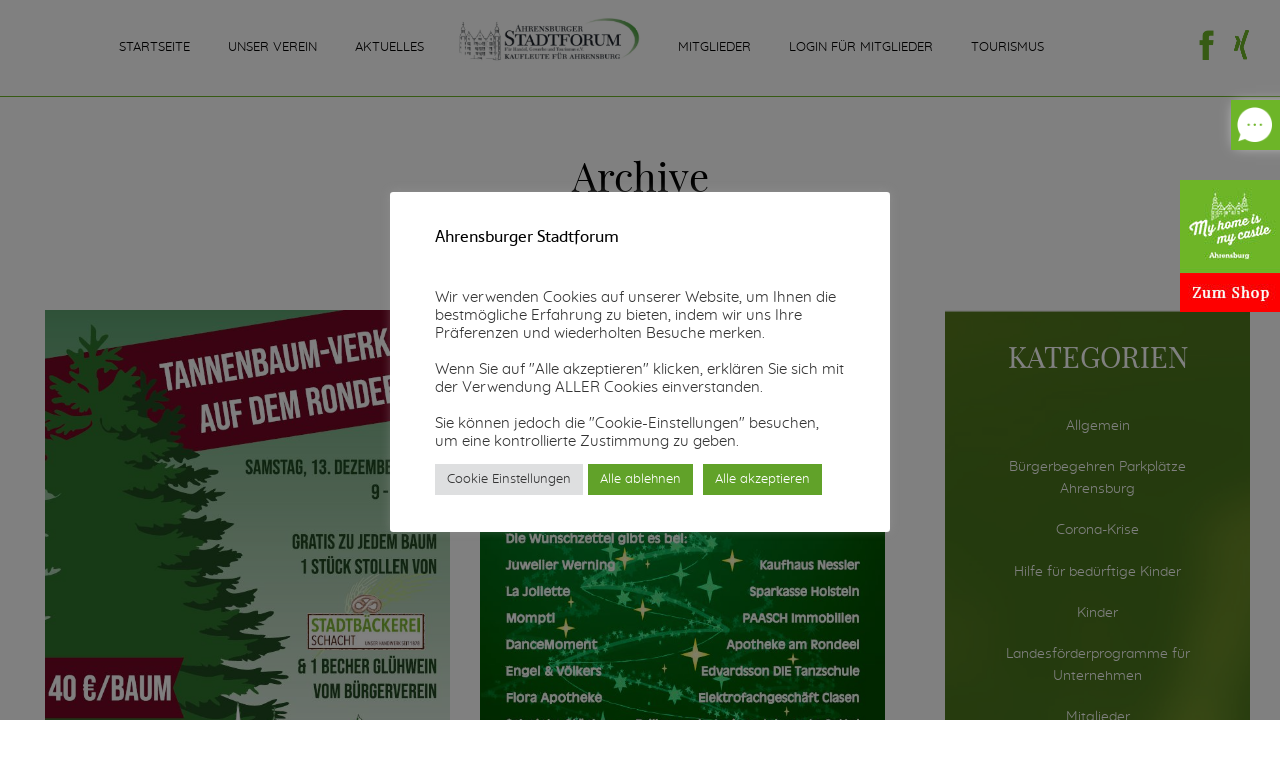

--- FILE ---
content_type: text/html; charset=UTF-8
request_url: https://www.ahrensburger-stadtforum.de/branche/automobile/
body_size: 14107
content:
<!DOCTYPE HTML>
<html lang="de"><head>
<meta http-equiv="Content-Type" content="text/html; charset=UTF-8" />
<title>Automobile Archive - Ahrensburger Stadtforum</title>
<link rel="icon" href="https://www.ahrensburger-stadtforum.de/wp-content/uploads/2017/11/favicon.png" type="image/x-icon" />
<meta name="viewport" content="initial-scale=1, maximum-scale=1">
<script src="https://code.jquery.com/jquery-latest.js" type="text/javascript"></script>
<script src='//www.ahrensburger-stadtforum.de/wp-content/cache/wpfc-minified/23x0p6cu/84qb2.js' type="text/javascript"></script>
<!-- <script src="https://www.ahrensburger-stadtforum.de/wp-content/themes/web-labels/js/jquery.isotope.js" type="text/javascript"></script> -->
<script type="text/javascript">
$(window).load(function(){
var $container = $('.portfolioContainer');
$container.isotope({
filter: '*',
animationOptions: {
duration: 750,
easing: 'linear',
queue: false
}
});
$('.portfolioFilter a').click(function(){
$('.portfolioFilter .current').removeClass('current');
$(this).addClass('current');
var selector = $(this).attr('data-filter');
$container.isotope({
filter: selector,
animationOptions: {
duration: 750,
easing: 'linear',
queue: false
}
});
return false;
}); 
});
</script>
<!-- <link rel="stylesheet" href="https://www.ahrensburger-stadtforum.de/wp-content/themes/web-labels/style.css" type="text/css" media="all" /> -->
<link rel="stylesheet" type="text/css" href="//www.ahrensburger-stadtforum.de/wp-content/cache/wpfc-minified/kwtgdfem/84qb2.css" media="all"/>
<link rel="pingback" href="https://www.ahrensburger-stadtforum.de/xmlrpc.php" />
<!--[if lt IE 9]>
<script src="https://www.ahrensburger-stadtforum.de/wp-content/themes/web-labels/js/html5.js" type="text/javascript"></script>
<![endif]-->
<meta name='robots' content='index, follow, max-image-preview:large, max-snippet:-1, max-video-preview:-1' />
<!-- This site is optimized with the Yoast SEO plugin v26.5 - https://yoast.com/wordpress/plugins/seo/ -->
<link rel="canonical" href="https://www.ahrensburger-stadtforum.de/branche/automobile/" />
<meta property="og:locale" content="de_DE" />
<meta property="og:type" content="article" />
<meta property="og:title" content="Automobile Archive - Ahrensburger Stadtforum" />
<meta property="og:url" content="https://www.ahrensburger-stadtforum.de/branche/automobile/" />
<meta property="og:site_name" content="Ahrensburger Stadtforum" />
<meta property="og:image" content="https://www.ahrensburger-stadtforum.de/wp-content/uploads/2019/02/SliderWirGestalten.png" />
<meta property="og:image:width" content="1440" />
<meta property="og:image:height" content="488" />
<meta property="og:image:type" content="image/png" />
<meta name="twitter:card" content="summary_large_image" />
<script type="application/ld+json" class="yoast-schema-graph">{"@context":"https://schema.org","@graph":[{"@type":"CollectionPage","@id":"https://www.ahrensburger-stadtforum.de/branche/automobile/","url":"https://www.ahrensburger-stadtforum.de/branche/automobile/","name":"Automobile Archive - Ahrensburger Stadtforum","isPartOf":{"@id":"https://www.ahrensburger-stadtforum.de/#website"},"breadcrumb":{"@id":"https://www.ahrensburger-stadtforum.de/branche/automobile/#breadcrumb"},"inLanguage":"de"},{"@type":"BreadcrumbList","@id":"https://www.ahrensburger-stadtforum.de/branche/automobile/#breadcrumb","itemListElement":[{"@type":"ListItem","position":1,"name":"Startseite","item":"https://www.ahrensburger-stadtforum.de/"},{"@type":"ListItem","position":2,"name":"Automobile"}]},{"@type":"WebSite","@id":"https://www.ahrensburger-stadtforum.de/#website","url":"https://www.ahrensburger-stadtforum.de/","name":"Ahrensburger Stadtforum","description":"Der lokale Unternehmerverein in Ahrensburg","potentialAction":[{"@type":"SearchAction","target":{"@type":"EntryPoint","urlTemplate":"https://www.ahrensburger-stadtforum.de/?s={search_term_string}"},"query-input":{"@type":"PropertyValueSpecification","valueRequired":true,"valueName":"search_term_string"}}],"inLanguage":"de"}]}</script>
<!-- / Yoast SEO plugin. -->
<link rel='dns-prefetch' href='//maps.googleapis.com' />
<link rel="alternate" type="application/rss+xml" title="Ahrensburger Stadtforum &raquo; Automobile Branche Feed" href="https://www.ahrensburger-stadtforum.de/branche/automobile/feed/" />
<style id='wp-img-auto-sizes-contain-inline-css' type='text/css'>
img:is([sizes=auto i],[sizes^="auto," i]){contain-intrinsic-size:3000px 1500px}
/*# sourceURL=wp-img-auto-sizes-contain-inline-css */
</style>
<!-- <link rel='stylesheet' id='cf7ic_style-css' href='https://www.ahrensburger-stadtforum.de/wp-content/plugins/contact-form-7-image-captcha/css/cf7ic-style.css?ver=3.3.7' type='text/css' media='all' /> -->
<!-- <link rel='stylesheet' id='bxslider-css-css' href='https://www.ahrensburger-stadtforum.de/wp-content/plugins/kiwi-logo-carousel/third-party/jquery.bxslider/jquery.bxslider.css?ver=6.9' type='text/css' media='' /> -->
<!-- <link rel='stylesheet' id='kiwi-logo-carousel-styles-css' href='https://www.ahrensburger-stadtforum.de/wp-content/plugins/kiwi-logo-carousel/custom-styles.css?ver=6.9' type='text/css' media='' /> -->
<link rel="stylesheet" type="text/css" href="//www.ahrensburger-stadtforum.de/wp-content/cache/wpfc-minified/sekw8rg/9j55e.css" media="all"/>
<style id='wp-block-library-inline-css' type='text/css'>
:root{--wp-block-synced-color:#7a00df;--wp-block-synced-color--rgb:122,0,223;--wp-bound-block-color:var(--wp-block-synced-color);--wp-editor-canvas-background:#ddd;--wp-admin-theme-color:#007cba;--wp-admin-theme-color--rgb:0,124,186;--wp-admin-theme-color-darker-10:#006ba1;--wp-admin-theme-color-darker-10--rgb:0,107,160.5;--wp-admin-theme-color-darker-20:#005a87;--wp-admin-theme-color-darker-20--rgb:0,90,135;--wp-admin-border-width-focus:2px}@media (min-resolution:192dpi){:root{--wp-admin-border-width-focus:1.5px}}.wp-element-button{cursor:pointer}:root .has-very-light-gray-background-color{background-color:#eee}:root .has-very-dark-gray-background-color{background-color:#313131}:root .has-very-light-gray-color{color:#eee}:root .has-very-dark-gray-color{color:#313131}:root .has-vivid-green-cyan-to-vivid-cyan-blue-gradient-background{background:linear-gradient(135deg,#00d084,#0693e3)}:root .has-purple-crush-gradient-background{background:linear-gradient(135deg,#34e2e4,#4721fb 50%,#ab1dfe)}:root .has-hazy-dawn-gradient-background{background:linear-gradient(135deg,#faaca8,#dad0ec)}:root .has-subdued-olive-gradient-background{background:linear-gradient(135deg,#fafae1,#67a671)}:root .has-atomic-cream-gradient-background{background:linear-gradient(135deg,#fdd79a,#004a59)}:root .has-nightshade-gradient-background{background:linear-gradient(135deg,#330968,#31cdcf)}:root .has-midnight-gradient-background{background:linear-gradient(135deg,#020381,#2874fc)}:root{--wp--preset--font-size--normal:16px;--wp--preset--font-size--huge:42px}.has-regular-font-size{font-size:1em}.has-larger-font-size{font-size:2.625em}.has-normal-font-size{font-size:var(--wp--preset--font-size--normal)}.has-huge-font-size{font-size:var(--wp--preset--font-size--huge)}.has-text-align-center{text-align:center}.has-text-align-left{text-align:left}.has-text-align-right{text-align:right}.has-fit-text{white-space:nowrap!important}#end-resizable-editor-section{display:none}.aligncenter{clear:both}.items-justified-left{justify-content:flex-start}.items-justified-center{justify-content:center}.items-justified-right{justify-content:flex-end}.items-justified-space-between{justify-content:space-between}.screen-reader-text{border:0;clip-path:inset(50%);height:1px;margin:-1px;overflow:hidden;padding:0;position:absolute;width:1px;word-wrap:normal!important}.screen-reader-text:focus{background-color:#ddd;clip-path:none;color:#444;display:block;font-size:1em;height:auto;left:5px;line-height:normal;padding:15px 23px 14px;text-decoration:none;top:5px;width:auto;z-index:100000}html :where(.has-border-color){border-style:solid}html :where([style*=border-top-color]){border-top-style:solid}html :where([style*=border-right-color]){border-right-style:solid}html :where([style*=border-bottom-color]){border-bottom-style:solid}html :where([style*=border-left-color]){border-left-style:solid}html :where([style*=border-width]){border-style:solid}html :where([style*=border-top-width]){border-top-style:solid}html :where([style*=border-right-width]){border-right-style:solid}html :where([style*=border-bottom-width]){border-bottom-style:solid}html :where([style*=border-left-width]){border-left-style:solid}html :where(img[class*=wp-image-]){height:auto;max-width:100%}:where(figure){margin:0 0 1em}html :where(.is-position-sticky){--wp-admin--admin-bar--position-offset:var(--wp-admin--admin-bar--height,0px)}@media screen and (max-width:600px){html :where(.is-position-sticky){--wp-admin--admin-bar--position-offset:0px}}
/*# sourceURL=wp-block-library-inline-css */
</style><style id='global-styles-inline-css' type='text/css'>
:root{--wp--preset--aspect-ratio--square: 1;--wp--preset--aspect-ratio--4-3: 4/3;--wp--preset--aspect-ratio--3-4: 3/4;--wp--preset--aspect-ratio--3-2: 3/2;--wp--preset--aspect-ratio--2-3: 2/3;--wp--preset--aspect-ratio--16-9: 16/9;--wp--preset--aspect-ratio--9-16: 9/16;--wp--preset--color--black: #000000;--wp--preset--color--cyan-bluish-gray: #abb8c3;--wp--preset--color--white: #ffffff;--wp--preset--color--pale-pink: #f78da7;--wp--preset--color--vivid-red: #cf2e2e;--wp--preset--color--luminous-vivid-orange: #ff6900;--wp--preset--color--luminous-vivid-amber: #fcb900;--wp--preset--color--light-green-cyan: #7bdcb5;--wp--preset--color--vivid-green-cyan: #00d084;--wp--preset--color--pale-cyan-blue: #8ed1fc;--wp--preset--color--vivid-cyan-blue: #0693e3;--wp--preset--color--vivid-purple: #9b51e0;--wp--preset--gradient--vivid-cyan-blue-to-vivid-purple: linear-gradient(135deg,rgb(6,147,227) 0%,rgb(155,81,224) 100%);--wp--preset--gradient--light-green-cyan-to-vivid-green-cyan: linear-gradient(135deg,rgb(122,220,180) 0%,rgb(0,208,130) 100%);--wp--preset--gradient--luminous-vivid-amber-to-luminous-vivid-orange: linear-gradient(135deg,rgb(252,185,0) 0%,rgb(255,105,0) 100%);--wp--preset--gradient--luminous-vivid-orange-to-vivid-red: linear-gradient(135deg,rgb(255,105,0) 0%,rgb(207,46,46) 100%);--wp--preset--gradient--very-light-gray-to-cyan-bluish-gray: linear-gradient(135deg,rgb(238,238,238) 0%,rgb(169,184,195) 100%);--wp--preset--gradient--cool-to-warm-spectrum: linear-gradient(135deg,rgb(74,234,220) 0%,rgb(151,120,209) 20%,rgb(207,42,186) 40%,rgb(238,44,130) 60%,rgb(251,105,98) 80%,rgb(254,248,76) 100%);--wp--preset--gradient--blush-light-purple: linear-gradient(135deg,rgb(255,206,236) 0%,rgb(152,150,240) 100%);--wp--preset--gradient--blush-bordeaux: linear-gradient(135deg,rgb(254,205,165) 0%,rgb(254,45,45) 50%,rgb(107,0,62) 100%);--wp--preset--gradient--luminous-dusk: linear-gradient(135deg,rgb(255,203,112) 0%,rgb(199,81,192) 50%,rgb(65,88,208) 100%);--wp--preset--gradient--pale-ocean: linear-gradient(135deg,rgb(255,245,203) 0%,rgb(182,227,212) 50%,rgb(51,167,181) 100%);--wp--preset--gradient--electric-grass: linear-gradient(135deg,rgb(202,248,128) 0%,rgb(113,206,126) 100%);--wp--preset--gradient--midnight: linear-gradient(135deg,rgb(2,3,129) 0%,rgb(40,116,252) 100%);--wp--preset--font-size--small: 13px;--wp--preset--font-size--medium: 20px;--wp--preset--font-size--large: 36px;--wp--preset--font-size--x-large: 42px;--wp--preset--spacing--20: 0.44rem;--wp--preset--spacing--30: 0.67rem;--wp--preset--spacing--40: 1rem;--wp--preset--spacing--50: 1.5rem;--wp--preset--spacing--60: 2.25rem;--wp--preset--spacing--70: 3.38rem;--wp--preset--spacing--80: 5.06rem;--wp--preset--shadow--natural: 6px 6px 9px rgba(0, 0, 0, 0.2);--wp--preset--shadow--deep: 12px 12px 50px rgba(0, 0, 0, 0.4);--wp--preset--shadow--sharp: 6px 6px 0px rgba(0, 0, 0, 0.2);--wp--preset--shadow--outlined: 6px 6px 0px -3px rgb(255, 255, 255), 6px 6px rgb(0, 0, 0);--wp--preset--shadow--crisp: 6px 6px 0px rgb(0, 0, 0);}:where(.is-layout-flex){gap: 0.5em;}:where(.is-layout-grid){gap: 0.5em;}body .is-layout-flex{display: flex;}.is-layout-flex{flex-wrap: wrap;align-items: center;}.is-layout-flex > :is(*, div){margin: 0;}body .is-layout-grid{display: grid;}.is-layout-grid > :is(*, div){margin: 0;}:where(.wp-block-columns.is-layout-flex){gap: 2em;}:where(.wp-block-columns.is-layout-grid){gap: 2em;}:where(.wp-block-post-template.is-layout-flex){gap: 1.25em;}:where(.wp-block-post-template.is-layout-grid){gap: 1.25em;}.has-black-color{color: var(--wp--preset--color--black) !important;}.has-cyan-bluish-gray-color{color: var(--wp--preset--color--cyan-bluish-gray) !important;}.has-white-color{color: var(--wp--preset--color--white) !important;}.has-pale-pink-color{color: var(--wp--preset--color--pale-pink) !important;}.has-vivid-red-color{color: var(--wp--preset--color--vivid-red) !important;}.has-luminous-vivid-orange-color{color: var(--wp--preset--color--luminous-vivid-orange) !important;}.has-luminous-vivid-amber-color{color: var(--wp--preset--color--luminous-vivid-amber) !important;}.has-light-green-cyan-color{color: var(--wp--preset--color--light-green-cyan) !important;}.has-vivid-green-cyan-color{color: var(--wp--preset--color--vivid-green-cyan) !important;}.has-pale-cyan-blue-color{color: var(--wp--preset--color--pale-cyan-blue) !important;}.has-vivid-cyan-blue-color{color: var(--wp--preset--color--vivid-cyan-blue) !important;}.has-vivid-purple-color{color: var(--wp--preset--color--vivid-purple) !important;}.has-black-background-color{background-color: var(--wp--preset--color--black) !important;}.has-cyan-bluish-gray-background-color{background-color: var(--wp--preset--color--cyan-bluish-gray) !important;}.has-white-background-color{background-color: var(--wp--preset--color--white) !important;}.has-pale-pink-background-color{background-color: var(--wp--preset--color--pale-pink) !important;}.has-vivid-red-background-color{background-color: var(--wp--preset--color--vivid-red) !important;}.has-luminous-vivid-orange-background-color{background-color: var(--wp--preset--color--luminous-vivid-orange) !important;}.has-luminous-vivid-amber-background-color{background-color: var(--wp--preset--color--luminous-vivid-amber) !important;}.has-light-green-cyan-background-color{background-color: var(--wp--preset--color--light-green-cyan) !important;}.has-vivid-green-cyan-background-color{background-color: var(--wp--preset--color--vivid-green-cyan) !important;}.has-pale-cyan-blue-background-color{background-color: var(--wp--preset--color--pale-cyan-blue) !important;}.has-vivid-cyan-blue-background-color{background-color: var(--wp--preset--color--vivid-cyan-blue) !important;}.has-vivid-purple-background-color{background-color: var(--wp--preset--color--vivid-purple) !important;}.has-black-border-color{border-color: var(--wp--preset--color--black) !important;}.has-cyan-bluish-gray-border-color{border-color: var(--wp--preset--color--cyan-bluish-gray) !important;}.has-white-border-color{border-color: var(--wp--preset--color--white) !important;}.has-pale-pink-border-color{border-color: var(--wp--preset--color--pale-pink) !important;}.has-vivid-red-border-color{border-color: var(--wp--preset--color--vivid-red) !important;}.has-luminous-vivid-orange-border-color{border-color: var(--wp--preset--color--luminous-vivid-orange) !important;}.has-luminous-vivid-amber-border-color{border-color: var(--wp--preset--color--luminous-vivid-amber) !important;}.has-light-green-cyan-border-color{border-color: var(--wp--preset--color--light-green-cyan) !important;}.has-vivid-green-cyan-border-color{border-color: var(--wp--preset--color--vivid-green-cyan) !important;}.has-pale-cyan-blue-border-color{border-color: var(--wp--preset--color--pale-cyan-blue) !important;}.has-vivid-cyan-blue-border-color{border-color: var(--wp--preset--color--vivid-cyan-blue) !important;}.has-vivid-purple-border-color{border-color: var(--wp--preset--color--vivid-purple) !important;}.has-vivid-cyan-blue-to-vivid-purple-gradient-background{background: var(--wp--preset--gradient--vivid-cyan-blue-to-vivid-purple) !important;}.has-light-green-cyan-to-vivid-green-cyan-gradient-background{background: var(--wp--preset--gradient--light-green-cyan-to-vivid-green-cyan) !important;}.has-luminous-vivid-amber-to-luminous-vivid-orange-gradient-background{background: var(--wp--preset--gradient--luminous-vivid-amber-to-luminous-vivid-orange) !important;}.has-luminous-vivid-orange-to-vivid-red-gradient-background{background: var(--wp--preset--gradient--luminous-vivid-orange-to-vivid-red) !important;}.has-very-light-gray-to-cyan-bluish-gray-gradient-background{background: var(--wp--preset--gradient--very-light-gray-to-cyan-bluish-gray) !important;}.has-cool-to-warm-spectrum-gradient-background{background: var(--wp--preset--gradient--cool-to-warm-spectrum) !important;}.has-blush-light-purple-gradient-background{background: var(--wp--preset--gradient--blush-light-purple) !important;}.has-blush-bordeaux-gradient-background{background: var(--wp--preset--gradient--blush-bordeaux) !important;}.has-luminous-dusk-gradient-background{background: var(--wp--preset--gradient--luminous-dusk) !important;}.has-pale-ocean-gradient-background{background: var(--wp--preset--gradient--pale-ocean) !important;}.has-electric-grass-gradient-background{background: var(--wp--preset--gradient--electric-grass) !important;}.has-midnight-gradient-background{background: var(--wp--preset--gradient--midnight) !important;}.has-small-font-size{font-size: var(--wp--preset--font-size--small) !important;}.has-medium-font-size{font-size: var(--wp--preset--font-size--medium) !important;}.has-large-font-size{font-size: var(--wp--preset--font-size--large) !important;}.has-x-large-font-size{font-size: var(--wp--preset--font-size--x-large) !important;}
/*# sourceURL=global-styles-inline-css */
</style>
<style id='classic-theme-styles-inline-css' type='text/css'>
/*! This file is auto-generated */
.wp-block-button__link{color:#fff;background-color:#32373c;border-radius:9999px;box-shadow:none;text-decoration:none;padding:calc(.667em + 2px) calc(1.333em + 2px);font-size:1.125em}.wp-block-file__button{background:#32373c;color:#fff;text-decoration:none}
/*# sourceURL=/wp-includes/css/classic-themes.min.css */
</style>
<!-- <link rel='stylesheet' id='wp-components-css' href='https://www.ahrensburger-stadtforum.de/wp-includes/css/dist/components/style.min.css?ver=6.9' type='text/css' media='all' /> -->
<!-- <link rel='stylesheet' id='wp-preferences-css' href='https://www.ahrensburger-stadtforum.de/wp-includes/css/dist/preferences/style.min.css?ver=6.9' type='text/css' media='all' /> -->
<!-- <link rel='stylesheet' id='wp-block-editor-css' href='https://www.ahrensburger-stadtforum.de/wp-includes/css/dist/block-editor/style.min.css?ver=6.9' type='text/css' media='all' /> -->
<!-- <link rel='stylesheet' id='popup-maker-block-library-style-css' href='https://www.ahrensburger-stadtforum.de/wp-content/plugins/popup-maker/dist/packages/block-library-style.css?ver=dbea705cfafe089d65f1' type='text/css' media='all' /> -->
<!-- <link rel='stylesheet' id='contact-form-7-css' href='https://www.ahrensburger-stadtforum.de/wp-content/plugins/contact-form-7/includes/css/styles.css?ver=6.1.4' type='text/css' media='all' /> -->
<!-- <link rel='stylesheet' id='cookie-law-info-css' href='https://www.ahrensburger-stadtforum.de/wp-content/plugins/cookie-law-info/legacy/public/css/cookie-law-info-public.css?ver=3.3.8' type='text/css' media='all' /> -->
<!-- <link rel='stylesheet' id='cookie-law-info-gdpr-css' href='https://www.ahrensburger-stadtforum.de/wp-content/plugins/cookie-law-info/legacy/public/css/cookie-law-info-gdpr.css?ver=3.3.8' type='text/css' media='all' /> -->
<!-- <link rel='stylesheet' id='style_login_widget-css' href='https://www.ahrensburger-stadtforum.de/wp-content/plugins/login-sidebar-widget/css/style_login_widget.css?ver=6.9' type='text/css' media='all' /> -->
<!-- <link rel='stylesheet' id='shiftnav-css' href='https://www.ahrensburger-stadtforum.de/wp-content/plugins/shiftnav-responsive-mobile-menu/assets/css/shiftnav.min.css?ver=1.8.2' type='text/css' media='all' /> -->
<!-- <link rel='stylesheet' id='shiftnav-font-awesome-css' href='https://www.ahrensburger-stadtforum.de/wp-content/plugins/shiftnav-responsive-mobile-menu/assets/css/fontawesome/css/font-awesome.min.css?ver=1.8.2' type='text/css' media='all' /> -->
<!-- <link rel='stylesheet' id='shiftnav-custom-css' href='https://www.ahrensburger-stadtforum.de/wp-content/plugins/shiftnav-responsive-mobile-menu/custom/custom.css?ver=1.8.2' type='text/css' media='all' /> -->
<link rel="stylesheet" type="text/css" href="//www.ahrensburger-stadtforum.de/wp-content/cache/wpfc-minified/qjmwtw8i/dtmit.css" media="all"/>
<script src='//www.ahrensburger-stadtforum.de/wp-content/cache/wpfc-minified/l20zslq0/84qb2.js' type="text/javascript"></script>
<!-- <script type="text/javascript" src="https://www.ahrensburger-stadtforum.de/wp-includes/js/jquery/jquery.min.js?ver=3.7.1" id="jquery-core-js"></script> -->
<!-- <script type="text/javascript" src="https://www.ahrensburger-stadtforum.de/wp-includes/js/jquery/jquery-migrate.min.js?ver=3.4.1" id="jquery-migrate-js"></script> -->
<script type="text/javascript" id="cookie-law-info-js-extra">
/* <![CDATA[ */
var Cli_Data = {"nn_cookie_ids":[],"cookielist":[],"non_necessary_cookies":[],"ccpaEnabled":"","ccpaRegionBased":"","ccpaBarEnabled":"","strictlyEnabled":["necessary","obligatoire"],"ccpaType":"gdpr","js_blocking":"1","custom_integration":"","triggerDomRefresh":"","secure_cookies":""};
var cli_cookiebar_settings = {"animate_speed_hide":"500","animate_speed_show":"500","background":"#FFF","border":"#b1a6a6c2","border_on":"","button_1_button_colour":"#61a229","button_1_button_hover":"#4e8221","button_1_link_colour":"#fff","button_1_as_button":"1","button_1_new_win":"","button_2_button_colour":"#333","button_2_button_hover":"#292929","button_2_link_colour":"#444","button_2_as_button":"","button_2_hidebar":"","button_3_button_colour":"#61a229","button_3_button_hover":"#4e8221","button_3_link_colour":"#ffffff","button_3_as_button":"1","button_3_new_win":"","button_4_button_colour":"#dedfe0","button_4_button_hover":"#b2b2b3","button_4_link_colour":"#333333","button_4_as_button":"1","button_7_button_colour":"#61a229","button_7_button_hover":"#4e8221","button_7_link_colour":"#fff","button_7_as_button":"1","button_7_new_win":"","font_family":"inherit","header_fix":"","notify_animate_hide":"1","notify_animate_show":"","notify_div_id":"#cookie-law-info-bar","notify_position_horizontal":"right","notify_position_vertical":"bottom","scroll_close":"","scroll_close_reload":"","accept_close_reload":"","reject_close_reload":"","showagain_tab":"","showagain_background":"#fff","showagain_border":"#000","showagain_div_id":"#cookie-law-info-again","showagain_x_position":"100px","text":"#333333","show_once_yn":"","show_once":"10000","logging_on":"","as_popup":"","popup_overlay":"1","bar_heading_text":"Ahrensburger Stadtforum","cookie_bar_as":"popup","popup_showagain_position":"bottom-right","widget_position":"left"};
var log_object = {"ajax_url":"https://www.ahrensburger-stadtforum.de/wp-admin/admin-ajax.php"};
//# sourceURL=cookie-law-info-js-extra
/* ]]> */
</script>
<script src='//www.ahrensburger-stadtforum.de/wp-content/cache/wpfc-minified/8ybpmduj/84qb2.js' type="text/javascript"></script>
<!-- <script type="text/javascript" src="https://www.ahrensburger-stadtforum.de/wp-content/plugins/cookie-law-info/legacy/public/js/cookie-law-info-public.js?ver=3.3.8" id="cookie-law-info-js"></script> -->
<!-- <script type="text/javascript" src="https://www.ahrensburger-stadtforum.de/wp-content/plugins/login-sidebar-widget/js/jquery.validate.min.js?ver=6.9" id="jquery.validate.min-js"></script> -->
<!-- <script type="text/javascript" src="https://www.ahrensburger-stadtforum.de/wp-content/plugins/login-sidebar-widget/js/additional-methods.js?ver=6.9" id="additional-methods-js"></script> -->
<script></script><link rel="https://api.w.org/" href="https://www.ahrensburger-stadtforum.de/wp-json/" /><link rel="EditURI" type="application/rsd+xml" title="RSD" href="https://www.ahrensburger-stadtforum.de/xmlrpc.php?rsd" />
<meta name="generator" content="WordPress 6.9" />
<style></style>
<!-- ShiftNav CSS
================================================================ -->
<style type="text/css" id="shiftnav-dynamic-css">
@media only screen and (min-width:1150px){ #shiftnav-toggle-main, .shiftnav-toggle-mobile{ display:none; } .shiftnav-wrap { padding-top:0 !important; } }
/** ShiftNav Custom Menu Styles (Customizer) **/
/* togglebar */
#shiftnav-toggle-main { background:#6db528; color:#ffffff; }
/** ShiftNav Custom Tweaks (General Settings) **/
.shiftnav-inner { background-color: #6db528}
.shiftnav-inner, .shiftnav-inner a { color: #fff}
.sub-menu li {     background-color: #5fa021!important;
opacity: 1;}
/* Status: Loaded from Transient */
</style>
<!-- end ShiftNav CSS -->
<!-- SLP Custom CSS -->
<style type="text/css">
div#map.slp_map {
width:100%;
height:480px;
}
div#slp_tagline {
width:100%;
}
</style>
<meta name="generator" content="Powered by WPBakery Page Builder - drag and drop page builder for WordPress."/>
<noscript><style> .wpb_animate_when_almost_visible { opacity: 1; }</style></noscript><style type="text/css">
.hinweisbar		{background:;}
.texthinweis	{color:;}
</style>
<!-- <link rel='stylesheet' id='cookie-law-info-table-css' href='https://www.ahrensburger-stadtforum.de/wp-content/plugins/cookie-law-info/legacy/public/css/cookie-law-info-table.css?ver=3.3.8' type='text/css' media='all' /> -->
<link rel="stylesheet" type="text/css" href="//www.ahrensburger-stadtforum.de/wp-content/cache/wpfc-minified/k0c4dids/84qb1.css" media="all"/>
</head>
<body class="archive tax-branche term-automobile term-36 wp-theme-web-labels metaslider-plugin chrome wpb-js-composer js-comp-ver-8.5 vc_responsive">
<!-- 	<div class="hinweisbar"><span style="bold">Hinweis:</span><p class="texthinweis"></p></div>
-->
<section id="page">
<div class="contact-fix">
<i class="contact-form">
<div class="contact_wrapper">
<img src="https://www.ahrensburger-stadtforum.de/wp-content/themes/web-labels/images/Ahrensburger-Stadforum-Kontakt-speechbubble.png"></div> 
<div class="contact-text">
<a href="mailto:info@ahrensburger-stadtforum.de">info@ahrensburger-stadtforum.de</a><br>
04102 / 50 660
</div>
</i>
</div>
<section id="header">
<header id="branding" role="banner">
<div class="mobile--menu-item">
<a  class="shiftnav-toggle shiftnav-toggle-shiftnav-main shiftnav-toggle-button" tabindex="0" 	data-shiftnav-target="shiftnav-main"	><i class="fa fa-bars"></i> Menu</a>		</div>	
<div class="nav-mittig">
<nav id="nav-links" role="navigation"><div class="menu-main_links-container"><ul id="menu-main_links" class="menu"><li id="menu-item-70" class="menu-item menu-item-type-post_type menu-item-object-page menu-item-home menu-item-70"><a href="https://www.ahrensburger-stadtforum.de/">Startseite</a></li>
<li id="menu-item-72" class="menu-item menu-item-type-post_type menu-item-object-page menu-item-has-children menu-item-72"><a href="https://www.ahrensburger-stadtforum.de/unser-verein/">Unser Verein</a>
<ul class="sub-menu">
<li id="menu-item-73" class="menu-item menu-item-type-post_type menu-item-object-page menu-item-73"><a href="https://www.ahrensburger-stadtforum.de/unser-verein/vereinsarbeit/">Vereinsarbeit</a></li>
<li id="menu-item-74" class="menu-item menu-item-type-post_type menu-item-object-page menu-item-74"><a href="https://www.ahrensburger-stadtforum.de/unser-verein/termine/">Termine</a></li>
</ul>
</li>
<li id="menu-item-78" class="menu-item menu-item-type-post_type menu-item-object-page menu-item-has-children menu-item-78"><a href="https://www.ahrensburger-stadtforum.de/aktuelles/">Aktuelles</a>
<ul class="sub-menu">
<li id="menu-item-799" class="menu-item menu-item-type-post_type menu-item-object-page current_page_parent menu-item-799"><a href="https://www.ahrensburger-stadtforum.de/unser-verein/news/">News und Aktionen</a></li>
</ul>
</li>
</ul></div></nav>
<a id="logo" style="height: 47px;" href="https://www.ahrensburger-stadtforum.de" title=""><img alt=""  style="height: 47px;" src="https://www.ahrensburger-stadtforum.de/wp-content/uploads/2017/05/Ahrensburger-Stadtforum-Logo.png" /></a>
<nav id="nav-rechts" role="navigation"><div class="menu-main_rechts-container"><ul id="menu-main_rechts" class="menu"><li id="menu-item-83" class="menu-item menu-item-type-post_type menu-item-object-page menu-item-has-children menu-item-83"><a href="https://www.ahrensburger-stadtforum.de/mitglieder/">Mitglieder</a>
<ul class="sub-menu">
<li id="menu-item-84" class="menu-item menu-item-type-post_type menu-item-object-page menu-item-84"><a href="https://www.ahrensburger-stadtforum.de/mitglieder/mitgliedschaft/">Mitgliedschaft</a></li>
</ul>
</li>
<li id="menu-item-461" class="menu-item menu-item-type-post_type menu-item-object-page menu-item-461"><a href="https://www.ahrensburger-stadtforum.de/login-fuer-mitglieder/">Login für Mitglieder</a></li>
<li id="menu-item-85" class="menu-item menu-item-type-post_type menu-item-object-page menu-item-85"><a href="https://www.ahrensburger-stadtforum.de/tourismus/">Tourismus</a></li>
</ul></div></nav>
</div>
<div class="header--soicial-icon">
<a id="xing-icon-header" href="" target="_blank"><span class="xing-icon" ></span></a><span class="xing-icon"></span></a>
<a id="facebook-icon-header" href="https://www.facebook.com/Ahrensburger.Stadtforum/" target="_blank"><span class="facebook-icon"></span></a><span class="facebook-icon"></span></a>
</div>
</header>
<div class="clear"></div>
</section>
<div class="shop-banner">
<a style="position: fixed; top: 180px; right: 0px;z-index:100000;" href="https://shop.spreadshirt.de/ahrensburg" target="_blank"><img src="https://www.ahrensburger-stadtforum.de/wp-content/themes/web-labels/images/my-home-shop.jpg" /></a>
</div>
<section id="content-wrap-page">
<section id="content-wrap"><h1 style="text-align:center;">Archive</h1>
<h2 style="text-align:center;">Branche: <span>Automobile</span></h2>
<section id="content" class="links blog-content" role="main">
<div id="post-4447">
<article class="entry post-vorschau" role="article">
<div class="beitragsbild">
<a class="vorschau" href="https://www.ahrensburger-stadtforum.de/tannenbaumverkauf/" rel="bookmark" title=" - Traditioneller Tannenbaumverkauf auf dem Rondeel"><img width="620" height="869" src="https://www.ahrensburger-stadtforum.de/wp-content/uploads/2025/12/Tannenbaumverkauf.jpg" class="attachment-full size-full wp-post-image" alt="" decoding="async" fetchpriority="high" srcset="https://www.ahrensburger-stadtforum.de/wp-content/uploads/2025/12/Tannenbaumverkauf.jpg 620w, https://www.ahrensburger-stadtforum.de/wp-content/uploads/2025/12/Tannenbaumverkauf-214x300.jpg 214w" sizes="(max-width: 620px) 100vw, 620px" /></a>
</div>
<div class="vorschau-text">
<hgroup><h3><a href="https://www.ahrensburger-stadtforum.de/tannenbaumverkauf/" rel="bookmark" title=" - Traditioneller Tannenbaumverkauf auf dem Rondeel">Traditioneller Tannenbaumverkauf auf dem Rondeel</a></h3></hgroup>
<div class="weiter-lesen"><a href="https://www.ahrensburger-stadtforum.de/tannenbaumverkauf/" rel="bookmark" title=" - Traditioneller Tannenbaumverkauf auf dem Rondeel">Mehr lesen...</a></div>
</div>
<br class="clear" />
</article><!--/entry -->
</div><!--/post -->
<div id="post-4442">
<article class="entry post-vorschau" role="article">
<div class="beitragsbild">
<a class="vorschau" href="https://www.ahrensburger-stadtforum.de/wunschzettel-aktion/" rel="bookmark" title=" - Wunschzettel-Aktion"><img width="623" height="883" src="https://www.ahrensburger-stadtforum.de/wp-content/uploads/2025/10/Wunschzettel_2025.jpg" class="attachment-full size-full wp-post-image" alt="" decoding="async" srcset="https://www.ahrensburger-stadtforum.de/wp-content/uploads/2025/10/Wunschzettel_2025.jpg 623w, https://www.ahrensburger-stadtforum.de/wp-content/uploads/2025/10/Wunschzettel_2025-212x300.jpg 212w" sizes="(max-width: 623px) 100vw, 623px" /></a>
</div>
<div class="vorschau-text">
<hgroup><h3><a href="https://www.ahrensburger-stadtforum.de/wunschzettel-aktion/" rel="bookmark" title=" - Wunschzettel-Aktion">Wunschzettel-Aktion</a></h3></hgroup>
<div class="weiter-lesen"><a href="https://www.ahrensburger-stadtforum.de/wunschzettel-aktion/" rel="bookmark" title=" - Wunschzettel-Aktion">Mehr lesen...</a></div>
</div>
<br class="clear" />
</article><!--/entry -->
</div><!--/post -->
<div id="post-4436">
<article class="entry post-vorschau" role="article">
<div class="beitragsbild">
<a class="vorschau" href="https://www.ahrensburger-stadtforum.de/2-verkaufsoffener-sonntag-zum-ahrensburger-oktoberfest/" rel="bookmark" title=" - 2. Verkaufsoffener Sonntag zum Ahrensburger Oktoberfest"><img width="616" height="872" src="https://www.ahrensburger-stadtforum.de/wp-content/uploads/2025/09/VKOS.jpg" class="attachment-full size-full wp-post-image" alt="" decoding="async" srcset="https://www.ahrensburger-stadtforum.de/wp-content/uploads/2025/09/VKOS.jpg 616w, https://www.ahrensburger-stadtforum.de/wp-content/uploads/2025/09/VKOS-212x300.jpg 212w" sizes="(max-width: 616px) 100vw, 616px" /></a>
</div>
<div class="vorschau-text">
<hgroup><h3><a href="https://www.ahrensburger-stadtforum.de/2-verkaufsoffener-sonntag-zum-ahrensburger-oktoberfest/" rel="bookmark" title=" - 2. Verkaufsoffener Sonntag zum Ahrensburger Oktoberfest">2. Verkaufsoffener Sonntag zum Ahrensburger Oktoberfest</a></h3></hgroup>
<div class="weiter-lesen"><a href="https://www.ahrensburger-stadtforum.de/2-verkaufsoffener-sonntag-zum-ahrensburger-oktoberfest/" rel="bookmark" title=" - 2. Verkaufsoffener Sonntag zum Ahrensburger Oktoberfest">Mehr lesen...</a></div>
</div>
<br class="clear" />
</article><!--/entry -->
</div><!--/post -->
<div id="post-4420">
<article class="entry post-vorschau" role="article">
<div class="beitragsbild">
<a class="vorschau" href="https://www.ahrensburger-stadtforum.de/weinfest-ahrensburg-2025/" rel="bookmark" title=" - Weinfest Ahrensburg 2025"><img width="602" height="729" src="https://www.ahrensburger-stadtforum.de/wp-content/uploads/2025/07/Weinfest_2025.jpg" class="attachment-full size-full wp-post-image" alt="" decoding="async" srcset="https://www.ahrensburger-stadtforum.de/wp-content/uploads/2025/07/Weinfest_2025.jpg 602w, https://www.ahrensburger-stadtforum.de/wp-content/uploads/2025/07/Weinfest_2025-248x300.jpg 248w" sizes="(max-width: 602px) 100vw, 602px" /></a>
</div>
<div class="vorschau-text">
<hgroup><h3><a href="https://www.ahrensburger-stadtforum.de/weinfest-ahrensburg-2025/" rel="bookmark" title=" - Weinfest Ahrensburg 2025">Weinfest Ahrensburg 2025</a></h3></hgroup>
<div class="weiter-lesen"><a href="https://www.ahrensburger-stadtforum.de/weinfest-ahrensburg-2025/" rel="bookmark" title=" - Weinfest Ahrensburg 2025">Mehr lesen...</a></div>
</div>
<br class="clear" />
</article><!--/entry -->
</div><!--/post -->
<div id="post-4413">
<article class="entry post-vorschau" role="article">
<div class="beitragsbild">
<a class="vorschau" href="https://www.ahrensburger-stadtforum.de/ahrensburger-oktoberfest-2025/" rel="bookmark" title=" - Ahrensburger Oktoberfest 2025"><img width="1043" height="1200" src="https://www.ahrensburger-stadtforum.de/wp-content/uploads/2025/06/IMG_1602.jpg" class="attachment-full size-full wp-post-image" alt="" decoding="async" srcset="https://www.ahrensburger-stadtforum.de/wp-content/uploads/2025/06/IMG_1602.jpg 1043w, https://www.ahrensburger-stadtforum.de/wp-content/uploads/2025/06/IMG_1602-261x300.jpg 261w, https://www.ahrensburger-stadtforum.de/wp-content/uploads/2025/06/IMG_1602-890x1024.jpg 890w, https://www.ahrensburger-stadtforum.de/wp-content/uploads/2025/06/IMG_1602-768x884.jpg 768w" sizes="(max-width: 1043px) 100vw, 1043px" /></a>
</div>
<div class="vorschau-text">
<hgroup><h3><a href="https://www.ahrensburger-stadtforum.de/ahrensburger-oktoberfest-2025/" rel="bookmark" title=" - Ahrensburger Oktoberfest 2025">Ahrensburger Oktoberfest 2025</a></h3></hgroup>
<div class="weiter-lesen"><a href="https://www.ahrensburger-stadtforum.de/ahrensburger-oktoberfest-2025/" rel="bookmark" title=" - Ahrensburger Oktoberfest 2025">Mehr lesen...</a></div>
</div>
<br class="clear" />
</article><!--/entry -->
</div><!--/post -->
<div id="post-4351">
<article class="entry post-vorschau" role="article">
<div class="beitragsbild">
<a class="vorschau" href="https://www.ahrensburger-stadtforum.de/ahrensburger-stadtfest-2/" rel="bookmark" title=" - Ahrensburger Stadtfest 2025"><img width="588" height="646" src="https://www.ahrensburger-stadtforum.de/wp-content/uploads/2025/01/Stadtfest-Logo.jpg" class="attachment-full size-full wp-post-image" alt="" decoding="async" srcset="https://www.ahrensburger-stadtforum.de/wp-content/uploads/2025/01/Stadtfest-Logo.jpg 588w, https://www.ahrensburger-stadtforum.de/wp-content/uploads/2025/01/Stadtfest-Logo-273x300.jpg 273w" sizes="(max-width: 588px) 100vw, 588px" /></a>
</div>
<div class="vorschau-text">
<hgroup><h3><a href="https://www.ahrensburger-stadtforum.de/ahrensburger-stadtfest-2/" rel="bookmark" title=" - Ahrensburger Stadtfest 2025">Ahrensburger Stadtfest 2025</a></h3></hgroup>
<div class="weiter-lesen"><a href="https://www.ahrensburger-stadtforum.de/ahrensburger-stadtfest-2/" rel="bookmark" title=" - Ahrensburger Stadtfest 2025">Mehr lesen...</a></div>
</div>
<br class="clear" />
</article><!--/entry -->
</div><!--/post -->
<div id="post-4336">
<article class="entry post-vorschau" role="article">
<div class="beitragsbild">
<a class="vorschau" href="https://www.ahrensburger-stadtforum.de/wunschzettel-aktion-2024/" rel="bookmark" title=" - Wunschzettel-Aktion 2024"><img width="784" height="410" src="https://www.ahrensburger-stadtforum.de/wp-content/uploads/2023/12/Wunsch.jpg" class="attachment-full size-full wp-post-image" alt="" decoding="async" srcset="https://www.ahrensburger-stadtforum.de/wp-content/uploads/2023/12/Wunsch.jpg 784w, https://www.ahrensburger-stadtforum.de/wp-content/uploads/2023/12/Wunsch-300x157.jpg 300w, https://www.ahrensburger-stadtforum.de/wp-content/uploads/2023/12/Wunsch-768x402.jpg 768w" sizes="(max-width: 784px) 100vw, 784px" /></a>
</div>
<div class="vorschau-text">
<hgroup><h3><a href="https://www.ahrensburger-stadtforum.de/wunschzettel-aktion-2024/" rel="bookmark" title=" - Wunschzettel-Aktion 2024">Wunschzettel-Aktion 2024</a></h3></hgroup>
<div class="weiter-lesen"><a href="https://www.ahrensburger-stadtforum.de/wunschzettel-aktion-2024/" rel="bookmark" title=" - Wunschzettel-Aktion 2024">Mehr lesen...</a></div>
</div>
<br class="clear" />
</article><!--/entry -->
</div><!--/post -->
<div id="post-4331">
<article class="entry post-vorschau" role="article">
<div class="beitragsbild">
<a class="vorschau" href="https://www.ahrensburger-stadtforum.de/late-night-shopping-in-der-ahrensburger-innenstadt/" rel="bookmark" title=" - „Late Night Shopping“ und Laternenumzug  in der Ahrensburger Innenstadt"><img width="635" height="886" src="https://www.ahrensburger-stadtforum.de/wp-content/uploads/2024/10/LateNightShopping.jpg" class="attachment-full size-full wp-post-image" alt="" decoding="async" srcset="https://www.ahrensburger-stadtforum.de/wp-content/uploads/2024/10/LateNightShopping.jpg 635w, https://www.ahrensburger-stadtforum.de/wp-content/uploads/2024/10/LateNightShopping-215x300.jpg 215w" sizes="(max-width: 635px) 100vw, 635px" /></a>
</div>
<div class="vorschau-text">
<hgroup><h3><a href="https://www.ahrensburger-stadtforum.de/late-night-shopping-in-der-ahrensburger-innenstadt/" rel="bookmark" title=" - „Late Night Shopping“ und Laternenumzug  in der Ahrensburger Innenstadt">„Late Night Shopping“ und Laternenumzug  in der Ahrensburger Innenstadt</a></h3></hgroup>
<div class="weiter-lesen"><a href="https://www.ahrensburger-stadtforum.de/late-night-shopping-in-der-ahrensburger-innenstadt/" rel="bookmark" title=" - „Late Night Shopping“ und Laternenumzug  in der Ahrensburger Innenstadt">Mehr lesen...</a></div>
</div>
<br class="clear" />
</article><!--/entry -->
</div><!--/post -->
<div id="post-4327">
<article class="entry post-vorschau" role="article">
<div class="beitragsbild">
<a class="vorschau" href="https://www.ahrensburger-stadtforum.de/neue-stern-paten-fuer-ahrensburg-gesucht/" rel="bookmark" title=" - Neue Stern-Paten für Ahrensburg gesucht!"><img width="1390" height="1200" src="https://www.ahrensburger-stadtforum.de/wp-content/uploads/2024/09/SternRGB.jpg" class="attachment-full size-full wp-post-image" alt="" decoding="async" srcset="https://www.ahrensburger-stadtforum.de/wp-content/uploads/2024/09/SternRGB.jpg 1390w, https://www.ahrensburger-stadtforum.de/wp-content/uploads/2024/09/SternRGB-300x259.jpg 300w, https://www.ahrensburger-stadtforum.de/wp-content/uploads/2024/09/SternRGB-1024x884.jpg 1024w, https://www.ahrensburger-stadtforum.de/wp-content/uploads/2024/09/SternRGB-768x663.jpg 768w" sizes="(max-width: 1390px) 100vw, 1390px" /></a>
</div>
<div class="vorschau-text">
<hgroup><h3><a href="https://www.ahrensburger-stadtforum.de/neue-stern-paten-fuer-ahrensburg-gesucht/" rel="bookmark" title=" - Neue Stern-Paten für Ahrensburg gesucht!">Neue Stern-Paten für Ahrensburg gesucht!</a></h3></hgroup>
<div class="weiter-lesen"><a href="https://www.ahrensburger-stadtforum.de/neue-stern-paten-fuer-ahrensburg-gesucht/" rel="bookmark" title=" - Neue Stern-Paten für Ahrensburg gesucht!">Mehr lesen...</a></div>
</div>
<br class="clear" />
</article><!--/entry -->
</div><!--/post -->
<div id="post-4301">
<article class="entry post-vorschau" role="article">
<div class="beitragsbild">
<a class="vorschau" href="https://www.ahrensburger-stadtforum.de/tannenbaumverkauf-auf-dem-rondeel/" rel="bookmark" title=" - Tannenbaumverkauf auf dem Rondeel"><img width="624" height="875" src="https://www.ahrensburger-stadtforum.de/wp-content/uploads/2024/09/Tannenbaumverkauf.jpg" class="attachment-full size-full wp-post-image" alt="" decoding="async" srcset="https://www.ahrensburger-stadtforum.de/wp-content/uploads/2024/09/Tannenbaumverkauf.jpg 624w, https://www.ahrensburger-stadtforum.de/wp-content/uploads/2024/09/Tannenbaumverkauf-214x300.jpg 214w" sizes="(max-width: 624px) 100vw, 624px" /></a>
</div>
<div class="vorschau-text">
<hgroup><h3><a href="https://www.ahrensburger-stadtforum.de/tannenbaumverkauf-auf-dem-rondeel/" rel="bookmark" title=" - Tannenbaumverkauf auf dem Rondeel">Tannenbaumverkauf auf dem Rondeel</a></h3></hgroup>
<div class="weiter-lesen"><a href="https://www.ahrensburger-stadtforum.de/tannenbaumverkauf-auf-dem-rondeel/" rel="bookmark" title=" - Tannenbaumverkauf auf dem Rondeel">Mehr lesen...</a></div>
</div>
<br class="clear" />
</article><!--/entry -->
</div><!--/post -->
</section><!-- #content -->
<aside class="nav-sidebar sidebar rechts">	<div id="sidebar" role="complementary">
<ul>
<li id="categories-2" class="widget widget_categories"><h2 class="widgettitle">Kategorien</h2>
<ul>
<li class="cat-item cat-item-1"><a href="https://www.ahrensburger-stadtforum.de/category/allgemein/">Allgemein</a>
</li>
<li class="cat-item cat-item-469"><a href="https://www.ahrensburger-stadtforum.de/category/buergerbegehren-parkplaetze-ahrensburg/">Bürgerbegehren Parkplätze Ahrensburg</a>
</li>
<li class="cat-item cat-item-278"><a href="https://www.ahrensburger-stadtforum.de/category/corona-krise/">Corona-Krise</a>
</li>
<li class="cat-item cat-item-376"><a href="https://www.ahrensburger-stadtforum.de/category/hilfe-fuer-beduerftige-kinder/">Hilfe für bedürftige Kinder</a>
</li>
<li class="cat-item cat-item-16"><a href="https://www.ahrensburger-stadtforum.de/category/kinder/">Kinder</a>
</li>
<li class="cat-item cat-item-346"><a href="https://www.ahrensburger-stadtforum.de/category/landesfoerderprogramme-fuer-unternehmen/">Landesförderprogramme für Unternehmen</a>
</li>
<li class="cat-item cat-item-82"><a href="https://www.ahrensburger-stadtforum.de/category/mitglieder/">Mitglieder</a>
</li>
<li class="cat-item cat-item-151"><a href="https://www.ahrensburger-stadtforum.de/category/open-air/">Open Air</a>
</li>
<li class="cat-item cat-item-152"><a href="https://www.ahrensburger-stadtforum.de/category/stadtfest/">Stadtfest</a>
</li>
<li class="cat-item cat-item-428"><a href="https://www.ahrensburger-stadtforum.de/category/stadtgeld-ahrensburg/">Stadtgeld Ahrensburg</a>
</li>
<li class="cat-item cat-item-385"><a href="https://www.ahrensburger-stadtforum.de/category/tannenbaumverkauf/">Tannenbaumverkauf</a>
</li>
<li class="cat-item cat-item-347"><a href="https://www.ahrensburger-stadtforum.de/category/tipps-fuer-unternehmer/">Tipps für Unternehmer</a>
</li>
<li class="cat-item cat-item-177"><a href="https://www.ahrensburger-stadtforum.de/category/verkaufsoffene-sonntage/">Verkaufsoffene Sonntage</a>
</li>
<li class="cat-item cat-item-178"><a href="https://www.ahrensburger-stadtforum.de/category/verkaufsoffener-sonntag/">Verkaufsoffener Sonntag</a>
</li>
<li class="cat-item cat-item-386"><a href="https://www.ahrensburger-stadtforum.de/category/weihnachten/">Weihnachten</a>
</li>
<li class="cat-item cat-item-433"><a href="https://www.ahrensburger-stadtforum.de/category/weinfest-ahrensburg/">Weinfest Ahrensburg</a>
</li>
<li class="cat-item cat-item-345"><a href="https://www.ahrensburger-stadtforum.de/category/wirtschaftsfoerderung-schleswig-holstein/">Wirtschaftsförderung Schleswig-Holstein</a>
</li>
</ul>
</li>
<li id="archives-2" class="widget widget_archive"><h2 class="widgettitle">Archiv</h2>
<ul>
<li><a href='https://www.ahrensburger-stadtforum.de/2025/12/'>Dezember 2025</a></li>
<li><a href='https://www.ahrensburger-stadtforum.de/2025/10/'>Oktober 2025</a></li>
<li><a href='https://www.ahrensburger-stadtforum.de/2025/09/'>September 2025</a></li>
<li><a href='https://www.ahrensburger-stadtforum.de/2025/07/'>Juli 2025</a></li>
<li><a href='https://www.ahrensburger-stadtforum.de/2025/06/'>Juni 2025</a></li>
<li><a href='https://www.ahrensburger-stadtforum.de/2025/01/'>Januar 2025</a></li>
<li><a href='https://www.ahrensburger-stadtforum.de/2024/10/'>Oktober 2024</a></li>
<li><a href='https://www.ahrensburger-stadtforum.de/2024/09/'>September 2024</a></li>
<li><a href='https://www.ahrensburger-stadtforum.de/2024/04/'>April 2024</a></li>
<li><a href='https://www.ahrensburger-stadtforum.de/2023/12/'>Dezember 2023</a></li>
<li><a href='https://www.ahrensburger-stadtforum.de/2023/01/'>Januar 2023</a></li>
<li><a href='https://www.ahrensburger-stadtforum.de/2022/02/'>Februar 2022</a></li>
<li><a href='https://www.ahrensburger-stadtforum.de/2022/01/'>Januar 2022</a></li>
<li><a href='https://www.ahrensburger-stadtforum.de/2021/12/'>Dezember 2021</a></li>
<li><a href='https://www.ahrensburger-stadtforum.de/2021/11/'>November 2021</a></li>
<li><a href='https://www.ahrensburger-stadtforum.de/2021/10/'>Oktober 2021</a></li>
<li><a href='https://www.ahrensburger-stadtforum.de/2021/09/'>September 2021</a></li>
<li><a href='https://www.ahrensburger-stadtforum.de/2021/08/'>August 2021</a></li>
<li><a href='https://www.ahrensburger-stadtforum.de/2021/07/'>Juli 2021</a></li>
<li><a href='https://www.ahrensburger-stadtforum.de/2021/06/'>Juni 2021</a></li>
<li><a href='https://www.ahrensburger-stadtforum.de/2021/05/'>Mai 2021</a></li>
<li><a href='https://www.ahrensburger-stadtforum.de/2021/04/'>April 2021</a></li>
<li><a href='https://www.ahrensburger-stadtforum.de/2021/03/'>März 2021</a></li>
<li><a href='https://www.ahrensburger-stadtforum.de/2021/02/'>Februar 2021</a></li>
<li><a href='https://www.ahrensburger-stadtforum.de/2021/01/'>Januar 2021</a></li>
<li><a href='https://www.ahrensburger-stadtforum.de/2020/12/'>Dezember 2020</a></li>
<li><a href='https://www.ahrensburger-stadtforum.de/2020/11/'>November 2020</a></li>
<li><a href='https://www.ahrensburger-stadtforum.de/2020/10/'>Oktober 2020</a></li>
<li><a href='https://www.ahrensburger-stadtforum.de/2020/09/'>September 2020</a></li>
<li><a href='https://www.ahrensburger-stadtforum.de/2020/08/'>August 2020</a></li>
<li><a href='https://www.ahrensburger-stadtforum.de/2020/07/'>Juli 2020</a></li>
<li><a href='https://www.ahrensburger-stadtforum.de/2020/06/'>Juni 2020</a></li>
<li><a href='https://www.ahrensburger-stadtforum.de/2020/05/'>Mai 2020</a></li>
<li><a href='https://www.ahrensburger-stadtforum.de/2020/04/'>April 2020</a></li>
<li><a href='https://www.ahrensburger-stadtforum.de/2020/03/'>März 2020</a></li>
<li><a href='https://www.ahrensburger-stadtforum.de/2020/02/'>Februar 2020</a></li>
<li><a href='https://www.ahrensburger-stadtforum.de/2019/12/'>Dezember 2019</a></li>
<li><a href='https://www.ahrensburger-stadtforum.de/2019/11/'>November 2019</a></li>
<li><a href='https://www.ahrensburger-stadtforum.de/2019/07/'>Juli 2019</a></li>
<li><a href='https://www.ahrensburger-stadtforum.de/2019/06/'>Juni 2019</a></li>
<li><a href='https://www.ahrensburger-stadtforum.de/2018/12/'>Dezember 2018</a></li>
<li><a href='https://www.ahrensburger-stadtforum.de/2018/06/'>Juni 2018</a></li>
<li><a href='https://www.ahrensburger-stadtforum.de/2018/05/'>Mai 2018</a></li>
<li><a href='https://www.ahrensburger-stadtforum.de/2017/11/'>November 2017</a></li>
<li><a href='https://www.ahrensburger-stadtforum.de/2017/10/'>Oktober 2017</a></li>
<li><a href='https://www.ahrensburger-stadtforum.de/2017/07/'>Juli 2017</a></li>
<li><a href='https://www.ahrensburger-stadtforum.de/2017/03/'>März 2017</a></li>
</ul>
</li>
</ul>
</div>
</aside>
<br class="clear" />
</section></section>
<section id="footer-wrap">
<footer id="footer" role="contentinfo">
<div class="footer-section-left">
<div class="footer-addi">
Ahrensburger Stadtforum für Handel, Gewerbe und Tourismus e. V.<br>
Rondeel 5<br>
Ahrensburg
</div>
<div class="footer-contact">
Telefon: <a href="tel:0410250660">04102 / 50 660</a>
<br>
Mobil: <a href="tel:017630529589">0176 / 305 295 89</a>
<br>
Mail: <a href="mailto:info@ahrensburger-stadtforum.de">info@ahrensburger-stadtforum.de</a>
</div>
</div>
<!-- <a href="#" id="up"><div class="circle-to-top"></div></a>-->
<div class="footer-social-and-nav-section">
<div class="footer-social-wrap">
<a href="https://www.facebook.com/Ahrensburger.Stadtforum/" target="_blank"><div class="footer-social"><img src="https://www.ahrensburger-stadtforum.de/wp-content/themes/web-labels/images/Ahrensburger-Stadforum-Facebook2.png"></div></a>
<div class="clear"></div>
</div>
<div class="menu-footer-container"><ul id="menu-footer" class="menu"><li id="menu-item-97" class="menu-item menu-item-type-post_type menu-item-object-page menu-item-97"><a href="https://www.ahrensburger-stadtforum.de/impressum/">Impressum</a></li>
<li id="menu-item-96" class="menu-item menu-item-type-post_type menu-item-object-page menu-item-96"><a href="https://www.ahrensburger-stadtforum.de/datenschutz/">Datenschutz</a></li>
</ul></div></div>
<script>
$('#up').click(function(){
//window.scrollTo(0, 0);
$('html').animate({scrollTop:0}, 'slow');//IE, FF
$('body').animate({scrollTop:0}, 'slow');//chrome, don't know if Safari works
});
</script>
<div class="clear"></div>
</footer>
</section></section>
<script type="speculationrules">
{"prefetch":[{"source":"document","where":{"and":[{"href_matches":"/*"},{"not":{"href_matches":["/wp-*.php","/wp-admin/*","/wp-content/uploads/*","/wp-content/*","/wp-content/plugins/*","/wp-content/themes/web-labels/*","/*\\?(.+)"]}},{"not":{"selector_matches":"a[rel~=\"nofollow\"]"}},{"not":{"selector_matches":".no-prefetch, .no-prefetch a"}}]},"eagerness":"conservative"}]}
</script>
<!--googleoff: all--><div id="cookie-law-info-bar" data-nosnippet="true"><h5 class="cli_messagebar_head">Ahrensburger Stadtforum</h5><span><div class="cli-bar-container cli-style-v2"><div class="cli-bar-message">Wir verwenden Cookies auf unserer Website, um Ihnen die bestmögliche Erfahrung zu bieten, indem wir uns Ihre Präferenzen und wiederholten Besuche merken.</br></br>Wenn Sie auf "Alle akzeptieren" klicken, erklären Sie sich mit der Verwendung ALLER Cookies einverstanden.</br></br>Sie können jedoch die "Cookie-Einstellungen" besuchen, um eine kontrollierte Zustimmung zu geben.</div><div class="cli-bar-btn_container"><a role='button' class="medium cli-plugin-button cli-plugin-main-button cli_settings_button" style="margin:0px 5px 0px 0px">Cookie Einstellungen</a><a role='button' id="cookie_action_close_header_reject" class="medium cli-plugin-button cli-plugin-main-button cookie_action_close_header_reject cli_action_button wt-cli-reject-btn" data-cli_action="reject" style="margin:0px 5px 0px 0px">Alle ablehnen</a><a id="wt-cli-accept-all-btn" role='button' data-cli_action="accept_all" class="wt-cli-element medium cli-plugin-button wt-cli-accept-all-btn cookie_action_close_header cli_action_button">Alle akzeptieren</a></div></div></span></div><div id="cookie-law-info-again" data-nosnippet="true"><span id="cookie_hdr_showagain">Manage consent</span></div><div class="cli-modal" data-nosnippet="true" id="cliSettingsPopup" tabindex="-1" role="dialog" aria-labelledby="cliSettingsPopup" aria-hidden="true">
<div class="cli-modal-dialog" role="document">
<div class="cli-modal-content cli-bar-popup">
<button type="button" class="cli-modal-close" id="cliModalClose">
<svg class="" viewBox="0 0 24 24"><path d="M19 6.41l-1.41-1.41-5.59 5.59-5.59-5.59-1.41 1.41 5.59 5.59-5.59 5.59 1.41 1.41 5.59-5.59 5.59 5.59 1.41-1.41-5.59-5.59z"></path><path d="M0 0h24v24h-24z" fill="none"></path></svg>
<span class="wt-cli-sr-only">Schließen</span>
</button>
<div class="cli-modal-body">
<div class="cli-container-fluid cli-tab-container">
<div class="cli-row">
<div class="cli-col-12 cli-align-items-stretch cli-px-0">
<div class="cli-privacy-overview">
<h4>Überblick über den Datenschutz</h4>				<div class="cli-privacy-content">
<div class="cli-privacy-content-text">Diese Website verwendet Cookies, um Ihre Erfahrung zu verbessern, während Sie durch die Website navigieren. Von diesen werden die als notwendig eingestuften Cookies in Ihrem Browser gespeichert, da sie für das Funktionieren der grundlegenden Funktionen der Website unerlässlich sind. Wir verwenden auch Cookies von Dritten, die uns helfen zu analysieren und zu verstehen, wie Sie diese Website nutzen. Diese Cookies werden nur mit Ihrer Zustimmung in Ihrem Browser gespeichert. Sie haben auch die Möglichkeit, diese Cookies abzulehnen. Die Ablehnung einiger dieser Cookies kann jedoch Ihr Surferlebnis beeinträchtigen.</div>
</div>
<a class="cli-privacy-readmore" aria-label="Mehr anzeigen" role="button" data-readmore-text="Mehr anzeigen" data-readless-text="Weniger anzeigen"></a>			</div>
</div>
<div class="cli-col-12 cli-align-items-stretch cli-px-0 cli-tab-section-container">
<div class="cli-tab-section">
<div class="cli-tab-header">
<a role="button" tabindex="0" class="cli-nav-link cli-settings-mobile" data-target="necessary" data-toggle="cli-toggle-tab">
Necessary							</a>
<div class="wt-cli-necessary-checkbox">
<input type="checkbox" class="cli-user-preference-checkbox"  id="wt-cli-checkbox-necessary" data-id="checkbox-necessary" checked="checked"  />
<label class="form-check-label" for="wt-cli-checkbox-necessary">Necessary</label>
</div>
<span class="cli-necessary-caption">immer aktiv</span>
</div>
<div class="cli-tab-content">
<div class="cli-tab-pane cli-fade" data-id="necessary">
<div class="wt-cli-cookie-description">
Necessary cookies are absolutely essential for the website to function properly. These cookies ensure basic functionalities and security features of the website, anonymously.
<table class="cookielawinfo-row-cat-table cookielawinfo-winter"><thead><tr><th class="cookielawinfo-column-1">Cookie</th><th class="cookielawinfo-column-3">Dauer</th><th class="cookielawinfo-column-4">Beschreibung</th></tr></thead><tbody><tr class="cookielawinfo-row"><td class="cookielawinfo-column-1">cookielawinfo-checkbox-analytics</td><td class="cookielawinfo-column-3">11 months</td><td class="cookielawinfo-column-4">This cookie is set by GDPR Cookie Consent plugin. The cookie is used to store the user consent for the cookies in the category "Analytics".</td></tr><tr class="cookielawinfo-row"><td class="cookielawinfo-column-1">cookielawinfo-checkbox-functional</td><td class="cookielawinfo-column-3">11 months</td><td class="cookielawinfo-column-4">The cookie is set by GDPR cookie consent to record the user consent for the cookies in the category "Functional".</td></tr><tr class="cookielawinfo-row"><td class="cookielawinfo-column-1">cookielawinfo-checkbox-necessary</td><td class="cookielawinfo-column-3">11 months</td><td class="cookielawinfo-column-4">This cookie is set by GDPR Cookie Consent plugin. The cookies is used to store the user consent for the cookies in the category "Necessary".</td></tr><tr class="cookielawinfo-row"><td class="cookielawinfo-column-1">cookielawinfo-checkbox-others</td><td class="cookielawinfo-column-3">11 months</td><td class="cookielawinfo-column-4">This cookie is set by GDPR Cookie Consent plugin. The cookie is used to store the user consent for the cookies in the category "Other.</td></tr><tr class="cookielawinfo-row"><td class="cookielawinfo-column-1">cookielawinfo-checkbox-performance</td><td class="cookielawinfo-column-3">11 months</td><td class="cookielawinfo-column-4">This cookie is set by GDPR Cookie Consent plugin. The cookie is used to store the user consent for the cookies in the category "Performance".</td></tr><tr class="cookielawinfo-row"><td class="cookielawinfo-column-1">viewed_cookie_policy</td><td class="cookielawinfo-column-3">11 months</td><td class="cookielawinfo-column-4">The cookie is set by the GDPR Cookie Consent plugin and is used to store whether or not user has consented to the use of cookies. It does not store any personal data.</td></tr></tbody></table>								</div>
</div>
</div>
</div>
<div class="cli-tab-section">
<div class="cli-tab-header">
<a role="button" tabindex="0" class="cli-nav-link cli-settings-mobile" data-target="functional" data-toggle="cli-toggle-tab">
Functional							</a>
<div class="cli-switch">
<input type="checkbox" id="wt-cli-checkbox-functional" class="cli-user-preference-checkbox"  data-id="checkbox-functional" />
<label for="wt-cli-checkbox-functional" class="cli-slider" data-cli-enable="Aktiviert" data-cli-disable="Deaktiviert"><span class="wt-cli-sr-only">Functional</span></label>
</div>
</div>
<div class="cli-tab-content">
<div class="cli-tab-pane cli-fade" data-id="functional">
<div class="wt-cli-cookie-description">
Functional cookies help to perform certain functionalities like sharing the content of the website on social media platforms, collect feedbacks, and other third-party features.
</div>
</div>
</div>
</div>
<div class="cli-tab-section">
<div class="cli-tab-header">
<a role="button" tabindex="0" class="cli-nav-link cli-settings-mobile" data-target="performance" data-toggle="cli-toggle-tab">
Performance							</a>
<div class="cli-switch">
<input type="checkbox" id="wt-cli-checkbox-performance" class="cli-user-preference-checkbox"  data-id="checkbox-performance" />
<label for="wt-cli-checkbox-performance" class="cli-slider" data-cli-enable="Aktiviert" data-cli-disable="Deaktiviert"><span class="wt-cli-sr-only">Performance</span></label>
</div>
</div>
<div class="cli-tab-content">
<div class="cli-tab-pane cli-fade" data-id="performance">
<div class="wt-cli-cookie-description">
Performance cookies are used to understand and analyze the key performance indexes of the website which helps in delivering a better user experience for the visitors.
</div>
</div>
</div>
</div>
<div class="cli-tab-section">
<div class="cli-tab-header">
<a role="button" tabindex="0" class="cli-nav-link cli-settings-mobile" data-target="analytics" data-toggle="cli-toggle-tab">
Analytics							</a>
<div class="cli-switch">
<input type="checkbox" id="wt-cli-checkbox-analytics" class="cli-user-preference-checkbox"  data-id="checkbox-analytics" />
<label for="wt-cli-checkbox-analytics" class="cli-slider" data-cli-enable="Aktiviert" data-cli-disable="Deaktiviert"><span class="wt-cli-sr-only">Analytics</span></label>
</div>
</div>
<div class="cli-tab-content">
<div class="cli-tab-pane cli-fade" data-id="analytics">
<div class="wt-cli-cookie-description">
Analytical cookies are used to understand how visitors interact with the website. These cookies help provide information on metrics the number of visitors, bounce rate, traffic source, etc.
</div>
</div>
</div>
</div>
<div class="cli-tab-section">
<div class="cli-tab-header">
<a role="button" tabindex="0" class="cli-nav-link cli-settings-mobile" data-target="advertisement" data-toggle="cli-toggle-tab">
Advertisement							</a>
<div class="cli-switch">
<input type="checkbox" id="wt-cli-checkbox-advertisement" class="cli-user-preference-checkbox"  data-id="checkbox-advertisement" />
<label for="wt-cli-checkbox-advertisement" class="cli-slider" data-cli-enable="Aktiviert" data-cli-disable="Deaktiviert"><span class="wt-cli-sr-only">Advertisement</span></label>
</div>
</div>
<div class="cli-tab-content">
<div class="cli-tab-pane cli-fade" data-id="advertisement">
<div class="wt-cli-cookie-description">
Advertisement cookies are used to provide visitors with relevant ads and marketing campaigns. These cookies track visitors across websites and collect information to provide customized ads.
</div>
</div>
</div>
</div>
<div class="cli-tab-section">
<div class="cli-tab-header">
<a role="button" tabindex="0" class="cli-nav-link cli-settings-mobile" data-target="others" data-toggle="cli-toggle-tab">
Others							</a>
<div class="cli-switch">
<input type="checkbox" id="wt-cli-checkbox-others" class="cli-user-preference-checkbox"  data-id="checkbox-others" />
<label for="wt-cli-checkbox-others" class="cli-slider" data-cli-enable="Aktiviert" data-cli-disable="Deaktiviert"><span class="wt-cli-sr-only">Others</span></label>
</div>
</div>
<div class="cli-tab-content">
<div class="cli-tab-pane cli-fade" data-id="others">
<div class="wt-cli-cookie-description">
Other uncategorized cookies are those that are being analyzed and have not been classified into a category as yet.
</div>
</div>
</div>
</div>
</div>
</div>
</div>
</div>
<div class="cli-modal-footer">
<div class="wt-cli-element cli-container-fluid cli-tab-container">
<div class="cli-row">
<div class="cli-col-12 cli-align-items-stretch cli-px-0">
<div class="cli-tab-footer wt-cli-privacy-overview-actions">
<a id="wt-cli-privacy-save-btn" role="button" tabindex="0" data-cli-action="accept" class="wt-cli-privacy-btn cli_setting_save_button wt-cli-privacy-accept-btn cli-btn">SPEICHERN &amp; AKZEPTIEREN</a>
</div>
</div>
</div>
</div>
</div>
</div>
</div>
</div>
<div class="cli-modal-backdrop cli-fade cli-settings-overlay"></div>
<div class="cli-modal-backdrop cli-fade cli-popupbar-overlay"></div>
<!--googleon: all--><script>jQuery(document).ready(function(){jQuery(".kiwi-logo-carousel-default").bxSlider({mode:"horizontal",speed:500,slideMargin:0,infiniteLoop:true,hideControlOnEnd:false,captions:false,ticker:false,tickerHover:false,adaptiveHeight:false,responsive:true,pager:false,controls:true,autoControls:false,minSlides:1,maxSlides:6,moveSlides:1,slideWidth:200,auto:true,pause:4000,useCSS:false});jQuery(".kiwi-logo-carousel-logocarousel").bxSlider({mode:"horizontal",speed:500,slideMargin:0,infiniteLoop:true,hideControlOnEnd:false,captions:false,ticker:false,tickerHover:true,adaptiveHeight:false,responsive:true,pager:false,controls:false,autoControls:false,minSlides:1,maxSlides:6,moveSlides:1,slideWidth:196,auto:true,pause:4000,useCSS:false});});</script>
<!-- ShiftNav #shiftnav-main -->
<div class="shiftnav shiftnav-nojs shiftnav-shiftnav-main shiftnav-left-edge shiftnav-skin-custom shiftnav-transition-standard" id="shiftnav-main" data-shiftnav-id="shiftnav-main">
<div class="shiftnav-inner">
<h3 class="shiftnav-menu-title shiftnav-site-title"><a href="https://www.ahrensburger-stadtforum.de">Ahrensburger Stadtforum</a></h3>
<nav class="shiftnav-nav"><ul id="menu-mobile" class="shiftnav-menu shiftnav-targets-default shiftnav-targets-text-default shiftnav-targets-icon-default"><li id="menu-item-709" class="menu-item menu-item-type-post_type menu-item-object-page menu-item-home menu-item-709 shiftnav-depth-0"><a class="shiftnav-target"  href="https://www.ahrensburger-stadtforum.de/">Ahrensburger Stadtforum</a></li><li id="menu-item-711" class="menu-item menu-item-type-post_type menu-item-object-page menu-item-has-children menu-item-711 shiftnav-sub-always shiftnav-depth-0"><a class="shiftnav-target"  href="https://www.ahrensburger-stadtforum.de/unser-verein/">Unser Verein</a>
<ul class="sub-menu sub-menu-1">
<li id="menu-item-714" class="menu-item menu-item-type-post_type menu-item-object-page menu-item-714 shiftnav-depth-1"><a class="shiftnav-target"  href="https://www.ahrensburger-stadtforum.de/unser-verein/termine/">Termine</a></li><li id="menu-item-713" class="menu-item menu-item-type-post_type menu-item-object-page current_page_parent menu-item-713 shiftnav-depth-1"><a class="shiftnav-target"  href="https://www.ahrensburger-stadtforum.de/unser-verein/news/">News</a></li><li id="menu-item-712" class="menu-item menu-item-type-post_type menu-item-object-page menu-item-712 shiftnav-depth-1"><a class="shiftnav-target"  href="https://www.ahrensburger-stadtforum.de/unser-verein/vereinsarbeit/">Vereinsarbeit</a></li><li class="shiftnav-retract"><a tabindex="0" class="shiftnav-target"><i class="fa fa-chevron-left"></i> Back</a></li></ul>
</li><li id="menu-item-710" class="menu-item menu-item-type-post_type menu-item-object-page menu-item-has-children menu-item-710 shiftnav-sub-always shiftnav-depth-0"><a class="shiftnav-target"  href="https://www.ahrensburger-stadtforum.de/aktuelles/">Aktuelles</a>
<ul class="sub-menu sub-menu-1">
<li id="menu-item-798" class="menu-item menu-item-type-post_type menu-item-object-page current_page_parent menu-item-798 shiftnav-depth-1"><a class="shiftnav-target"  href="https://www.ahrensburger-stadtforum.de/unser-verein/news/">News und Aktionen</a></li><li class="shiftnav-retract"><a tabindex="0" class="shiftnav-target"><i class="fa fa-chevron-left"></i> Back</a></li></ul>
</li><li id="menu-item-715" class="menu-item menu-item-type-post_type menu-item-object-page menu-item-has-children menu-item-715 shiftnav-sub-always shiftnav-depth-0"><a class="shiftnav-target"  href="https://www.ahrensburger-stadtforum.de/mitglieder/">Mitglieder</a>
<ul class="sub-menu sub-menu-1">
<li id="menu-item-716" class="menu-item menu-item-type-post_type menu-item-object-page menu-item-716 shiftnav-depth-1"><a class="shiftnav-target"  href="https://www.ahrensburger-stadtforum.de/mitglieder/mitgliedschaft/">Mitgliedschaft</a></li><li class="shiftnav-retract"><a tabindex="0" class="shiftnav-target"><i class="fa fa-chevron-left"></i> Back</a></li></ul>
</li><li id="menu-item-706" class="menu-item menu-item-type-post_type menu-item-object-page menu-item-706 shiftnav-depth-0"><a class="shiftnav-target"  href="https://www.ahrensburger-stadtforum.de/login-fuer-mitglieder/">Login für Mitglieder</a></li><li id="menu-item-707" class="menu-item menu-item-type-post_type menu-item-object-page menu-item-707 shiftnav-depth-0"><a class="shiftnav-target"  href="https://www.ahrensburger-stadtforum.de/tourismus/">Tourismus</a></li><li id="menu-item-704" class="menu-item menu-item-type-post_type menu-item-object-page menu-item-704 shiftnav-depth-0"><a class="shiftnav-target"  href="https://www.ahrensburger-stadtforum.de/datenschutz/">Datenschutz</a></li><li id="menu-item-705" class="menu-item menu-item-type-post_type menu-item-object-page menu-item-705 shiftnav-depth-0"><a class="shiftnav-target"  href="https://www.ahrensburger-stadtforum.de/impressum/">Impressum</a></li></ul></nav>
<button class="shiftnav-sr-close shiftnav-sr-only shiftnav-sr-only-focusable">
&times; Close Panel			</button>
</div><!-- /.shiftnav-inner -->
</div><!-- /.shiftnav #shiftnav-main -->
<script type="text/javascript" src="https://www.ahrensburger-stadtforum.de/wp-includes/js/dist/hooks.min.js?ver=dd5603f07f9220ed27f1" id="wp-hooks-js"></script>
<script type="text/javascript" src="https://www.ahrensburger-stadtforum.de/wp-includes/js/dist/i18n.min.js?ver=c26c3dc7bed366793375" id="wp-i18n-js"></script>
<script type="text/javascript" id="wp-i18n-js-after">
/* <![CDATA[ */
wp.i18n.setLocaleData( { 'text direction\u0004ltr': [ 'ltr' ] } );
wp.i18n.setLocaleData( { 'text direction\u0004ltr': [ 'ltr' ] } );
//# sourceURL=wp-i18n-js-after
/* ]]> */
</script>
<script type="text/javascript" src="https://www.ahrensburger-stadtforum.de/wp-content/plugins/contact-form-7/includes/swv/js/index.js?ver=6.1.4" id="swv-js"></script>
<script type="text/javascript" id="contact-form-7-js-translations">
/* <![CDATA[ */
( function( domain, translations ) {
var localeData = translations.locale_data[ domain ] || translations.locale_data.messages;
localeData[""].domain = domain;
wp.i18n.setLocaleData( localeData, domain );
} )( "contact-form-7", {"translation-revision-date":"2025-10-26 03:28:49+0000","generator":"GlotPress\/4.0.3","domain":"messages","locale_data":{"messages":{"":{"domain":"messages","plural-forms":"nplurals=2; plural=n != 1;","lang":"de"},"This contact form is placed in the wrong place.":["Dieses Kontaktformular wurde an der falschen Stelle platziert."],"Error:":["Fehler:"]}},"comment":{"reference":"includes\/js\/index.js"}} );
//# sourceURL=contact-form-7-js-translations
/* ]]> */
</script>
<script type="text/javascript" id="contact-form-7-js-before">
/* <![CDATA[ */
var wpcf7 = {
"api": {
"root": "https:\/\/www.ahrensburger-stadtforum.de\/wp-json\/",
"namespace": "contact-form-7\/v1"
}
};
//# sourceURL=contact-form-7-js-before
/* ]]> */
</script>
<script type="text/javascript" src="https://www.ahrensburger-stadtforum.de/wp-content/plugins/contact-form-7/includes/js/index.js?ver=6.1.4" id="contact-form-7-js"></script>
<script type="text/javascript" id="shiftnav-js-extra">
/* <![CDATA[ */
var shiftnav_data = {"shift_body":"off","shift_body_wrapper":"","lock_body":"on","lock_body_x":"off","open_current":"off","collapse_accordions":"off","scroll_panel":"on","breakpoint":"1150","v":"1.8.2","pro":"0","touch_off_close":"on","scroll_offset":"100","disable_transforms":"off","close_on_target_click":"off","scroll_top_boundary":"50","scroll_tolerance":"10","process_uber_segments":"on"};
//# sourceURL=shiftnav-js-extra
/* ]]> */
</script>
<script type="text/javascript" src="https://www.ahrensburger-stadtforum.de/wp-content/plugins/shiftnav-responsive-mobile-menu/assets/js/shiftnav.min.js?ver=1.8.2" id="shiftnav-js"></script>
<script type="text/javascript" src="https://www.ahrensburger-stadtforum.de/wp-content/plugins/kiwi-logo-carousel/third-party/jquery.bxslider/jquery.bxslider.js?ver=6.9" id="bxslider-js"></script>
<script></script></body></html><!-- WP Fastest Cache file was created in 0.359 seconds, on 4. December 2025 @ 5:29 -->

--- FILE ---
content_type: text/css
request_url: https://www.ahrensburger-stadtforum.de/wp-content/cache/wpfc-minified/kwtgdfem/84qb2.css
body_size: 8819
content:
html, body, div, span, applet, object, iframe, h1, h2, h3, h4, h5, h6, p, blockquote, pre, a, abbr, acronym, address, big, cite, code, del, dfn, em, img, ins, kbd, q, s, samp, small, strike, sub, sup, tt, var, b, u, i, center, dl, dt, dd, fieldset, form, label, legend, table, caption, tbody, tfoot, thead, tr, th, td, article, aside, canvas, details, embed,  figure, figcaption, footer, header, hgroup,  menu, nav, output, ruby, section, summary, time, mark, audio, video, img { margin: 0;padding: 0; border: 0;font-size: 100%;vertical-align: baseline; box-sizing:border-box;} article, aside, details, figcaption, figure, footer, header, hgroup, menu, nav, section {display: block;}
body              			{ line-height: 1;}
ol, ul              			{ list-style: none; margin:0; padding:0;}
blockquote, q            		{ quotes: none;}
table              			{ border-collapse: collapse; border-spacing: 0;}
input:focus, textarea:focus { outline: none!important; } @font-face {
font-family: 'Playfair Display';
src: url(//www.ahrensburger-stadtforum.de/wp-content/themes/web-labels/fonts/playfairdisplay-bold-webfont.woff2) format('woff2'),
url(//www.ahrensburger-stadtforum.de/wp-content/themes/web-labels/fonts/playfairdisplay-bold-webfont.woff) format('woff');
font-weight: 700;
font-style: normal;
}
@font-face {
font-family: 'Playfair Display';
src: url(//www.ahrensburger-stadtforum.de/wp-content/themes/web-labels/fonts/playfairdisplay-regular-webfont.woff2) format('woff2'),
url(//www.ahrensburger-stadtforum.de/wp-content/themes/web-labels/fonts/playfairdisplay-regular-webfont.woff) format('woff');
font-weight: 400;
font-style: normal;
}
@font-face {
font-family: 'Quicksand';
src: url(//www.ahrensburger-stadtforum.de/wp-content/themes/web-labels/fonts/quicksand-bold-webfont.woff2) format('woff2'),
url(//www.ahrensburger-stadtforum.de/wp-content/themes/web-labels/fonts/quicksand-bold-webfont.woff) format('woff');
font-weight: 700;
font-style: normal;
}
@font-face {
font-family: 'Quicksand';
src: url(//www.ahrensburger-stadtforum.de/wp-content/themes/web-labels/fonts/quicksand-regular-webfont.woff2) format('woff2'),
url(//www.ahrensburger-stadtforum.de/wp-content/themes/web-labels/fonts/quicksand-regular-webfont.woff) format('woff');
font-weight: 400;
font-style: normal;
}
@font-face {
font-family: 'Sarala';
src: url(//www.ahrensburger-stadtforum.de/wp-content/themes/web-labels/fonts/sarala-bold-webfont.woff2) format('woff2'),
url(//www.ahrensburger-stadtforum.de/wp-content/themes/web-labels/fonts/sarala-bold-webfont.woff) format('woff');
font-weight: 700;
font-style: normal;
}
@font-face {
font-family: 'Sarala';
src: url(//www.ahrensburger-stadtforum.de/wp-content/themes/web-labels/fonts/sarala-regular-webfont.woff2) format('woff2'),
url(//www.ahrensburger-stadtforum.de/wp-content/themes/web-labels/fonts/sarala-regular-webfont.woff) format('woff');
font-weight: normal;
font-style: normal;
} span.wpcf7-form-control-wrap 	{ position: unset!important; } .links							{ float:left;}
.rechts							{ float:right;}
.center							{ text-align:center;}
.keincss						{ border:none!important; padding:0px!important; margin:0px!important; float:none!important; }
img.alignleft, .entry .alignleft			{ float:left; margin-right:20px;}
img.alignright, .entry .alignright			{ float:right; margin-left:20px;}
img.aligncenter, .entry .aligncenter		{ display: block; margin-left: auto; margin-right: auto; }
iframe 							{max-width:100%;}
sub 							{ vertical-align: sub; font-size: smaller;}
sup 							{ vertical-align: super; font-size: smaller; }
.clear							{ clear:both;}
.clearfix:after                 { content: ".";display: block;clear: both;visibility: hidden;line-height: 0;height: 0;}
.clearfix                       { display: inline-block;}
html[xmlns] .clearfix           { display: block;}
* html .clearfix                { height: 1%;}
p.wp-caption-text				{ font-size:11px; font-style:italic;}
.hinweisbar 					{ padding: 10px 20px 10px 20px; box-sizing:border-box; font-size:13px; line-height:20px; text-align:center;}
.trennlinie 					{ border-color:  rgba(0,0,0,0.1); width: 100%; margin: 50px 0; -webkit-margin-before: 0px;  -webkit-margin-after: 14px; -webkit-margin-start: auto; -webkit-margin-end: auto; border-style: inset;   border-width: 1px;}
.trennlinie-top 				{ border-color:  rgba(0,0,0,0.1);  width: 100%; position: absolute; top: 0; margin: 0; -webkit-margin-before: -3px;  -webkit-margin-after: 0px; -webkit-margin-start: auto; -webkit-margin-end: auto; border-style: inset;   border-width: 1px;}
.trennlinie-bottom 				{ border-color:  rgba(0,0,0,0.1);  width: 100%; position: absolute; bottom: 0; margin: 0;  -webkit-margin-before: 0px;  -webkit-margin-after: 14px; -webkit-margin-start: auto; -webkit-margin-end: auto; border-style: inset;   border-width: 1px;}
a.weiterlesen  					{ color: #6db528!important; text-decoration:none!important;}
.entry .mid a { background-color: #fff; border: 2px solid #6db528; padding: 15px 30px; text-align: center; margin: 0 auto;}
.entry .mid a:hover { background-color: #6db528; color: #fff;  text-decoration:none;}
.entry .mid { width: 100%; text-align: center;}
.percent40 { width: 40%}
.circle-wrap {
position: relative; 
width: 100%; 
margin-top: -50px;
margin-bottom: 30px;
}
.circle {
background-color: #fff; 
border-radius: 55px;
height: 100px; 
width: 100px;
background-image: url(//www.ahrensburger-stadtforum.de/wp-content/themes/web-labels/images/AhrensburgerStadtforum-arrow.png);
background-size: 38px 22px;
background-repeat: no-repeat;
background-position: 32px 42px;
margin: 0 auto; 
}
.circle-to-top {
background-color: transparent; 
border: 2px solid #fff;
border-radius: 55px;
height: 60px; 
width: 60px;
background-image: url(//www.ahrensburger-stadtforum.de/wp-content/themes/web-labels/images/Ahrensburger-Stadforum-arrow-top.png);
background-size: 37px 22px;
background-repeat: no-repeat;
background-position: 10px 15px;
margin: 0 auto; 
float: right;
-webkit-transition: box-shadow 0.2s;
-moz-transition: box-shadow 0.2s;
transition: box-shadow 0.2s;
behavior: 'smooth' 
}
.circle-to-top:before {
speak: none;
font-size: 48px;
line-height: 90px;
font-style: normal;
font-weight: normal;
font-variant: normal;
text-transform: none;
display: block;
-webkit-font-smoothing: antialiased;
}
.circle-to-top:after {
pointer-events: none;
position: absolute;
width: 100%;
height: 100%;
border-radius: 50%;
content: '';
-webkit-box-sizing: content-box; 
-moz-box-sizing: content-box; 
box-sizing: content-box;
top: -2px;
left: -2px;
padding: 0;
-webkit-transition: -webkit-transform 0.2s, opacity 0.2s;
-moz-transition: -moz-transform 0.2s, opacity 0.2s;
transition: transform 0.2s, opacity 0.2s;
border: 2px solid;
-webkit-transform: scale(0.85);
-moz-transform: scale(0.85);
-ms-transform: scale(0.85);
transform: scale(0.85);
}
.circle-to-top:hover{
box-shadow: 0 0 0 5px rgba(255,255,255, 0.3);
color: #0d2a45;
}
.default-beitragsbild img{ border: 2px solid #6db528;}
img { line-height: none!important} a.btn 							{ display: inline-block; background-color: transparent;
border: 2px solid #6db528;
padding: 15px 30px;
text-align: center; min-width: 250px; color: #6db528; margin: 20px; }
.btn:hover 	, a.btn:hover					{  background-color: #6db528; color: #fff!important;    text-decoration: none!important;} .button-group 	{ width: 100%; max-width: 870px; margin: 0 auto; margin-bottom: 40px;    display: -webkit-box;
display: -moz-box;
display: -ms-flexbox;
display: -webkit-flex;
display: flex;
-webkit-flex-flow: row wrap;
-ms-flex-flow: row wrap;
justify-content: space-around;
} .button-group2 	{ width:100%; max-width: 580px; margin: 0 auto; margin-bottom: 40px;    display: -webkit-box;
display: -moz-box;
display: -ms-flexbox;
display: -webkit-flex;
display: flex;
-webkit-flex-flow: row wrap;
-ms-flex-flow: row wrap;
justify-content: space-around;
} input, textarea 					{ -webkit-appearance: none; border-radius: 0px; }
.wpcf7-checkbox input { -webkit-appearance: checkbox; } body							{ font-family: 'Quicksand', sans-serif; font-weight: 15px; line-height: 22px;}
a							{ outline:none; text-decoration:none; -webkit-transition:all 300ms ease 0s;-moz-transition:all 300ms ease 0s;-o-transition:all 300ms ease 0s;transition:all 300ms ease 0s;}
h1, h2, h3, h4, h5					{ font-weight:normal;}
#page 							{ width:100%; margin:0 auto;} #logo img						{ display:inline-block; width:auto!important; min-width:0px!important; max-width:100%; }
#logo 							{ margin: 17px 0; width:190px; min-width:0px; max-width:100%; float: left;}
#header							{ width:100%; height:auto; min-height: 150px;}
.headimg-wrap 					{ width: 100%; text-align:center; margin-top: 145px;max-height: 345px; overflow: hidden; display: block; } #header .headimg				{ min-height: 345px; margin: 0 auto; max-width: 1440px;}
#map_sidebar, #address_search, #slp_tagline {     display: none; }
.store_locator_plus { max-width: 1440px; margin: 0 auto; margin-top: 145px;}
#branding { 
height:auto; 
width: 100%; 
margin:0 auto; 
padding:0px 30px 0px 30px;
background-color: white;
position: fixed;
top: 0;
z-index: 100; 
border-bottom: 1px solid #6db528;
display: flex;
flex-direction: row;
justify-content: flex-start;
align-items: stretch;
align-content: center;
flex-wrap: nowrap;
} #nav-links, #nav-rechts							{ font-family: 'Quicksand', sans-serif; font-weight: regular; font-size: 13px; text-transform: uppercase; padding: 20px 0;  float: left; position: relative; z-index: 100;}
#nav-links a, #nav-rechts	a { color: #000; transition: none;}
.nav-mittig {	width: 995px;	margin: 0 auto;}
#nav-links ul li, 
#nav-rechts ul li {	display:inline-block; position:relative; transition: none;	}
#nav-links>div>ul>li.current-menu-item, 
#nav-rechts>div>ul>li.current-menu-item, 
#nav-links ul li.current-page-parent, 
#nav-rechts ul li.current-page-parent {
border: 2px solid #6db528;
}
#nav-rechts>div>ul>li>ul>li.current-menu-item,
#nav-links>div>ul>li>ul>li.current-menu-item{
opacity:0.8;  
}
#nav-rechts ul li ul li,
#nav-links ul li ul li { opacity: 1; }
#nav-links ul li a, 
#nav-rechts ul li  a { padding: 15px 15px; display: block;  border: 2px solid #fff; opacity:1;  }
#nav-links ul li:first-child {	margin-left: -15px;} 
#nav-links ul li:last-child {	margin-right: 15px;} 
#nav-rechts ul li:first-child {	margin-left: 15px;}
#nav-rechts ul li:last-child {	margin-right: -15px;} 
#nav-links ul li ul, 
#nav-rechts ul li ul { display:none; position: absolute; float: none;}
#nav-links ul li ul li, 
#nav-rechts ul li ul li { display: block; float: none; width:150px;}
#nav-links ul li ul li a, 
#nav-rechts ul li ul li a { opacity: 1; box-shadow: 0 0 4px #fff;}
#nav-links ul li ul li:first-child , #nav-rechts ul li ul li:first-child, #nav-rechts ul li ul li:last-child , #nav-links ul li ul li:last-child {margin:0px; } #nav-links ul li:hover ul, 
#nav-rechts ul li:hover ul{ display: block;}
#nav-links ul li:hover a, 
#nav-rechts ul li:hover a { background: #6db528; color: #fff; border: 2px solid #6db528;  }
#nav-links ul li ul li:hover a ,
#nav-rechts ul li ul li:hover a  { opacity: 0.8;} .metaslider {z-index: 0!important; margin-top:145px!important;}
.bx-wrapper { max-width: 1060px!important;} .contact-fix				{ position: fixed; right: -291px; top:100px; z-index: 5000;display: block; width: 340px; height: 50px; box-sizing: border-box;  background: #6db528; transition: all 0.5s;  
-webkit-box-shadow: 0px 0px 13px -4px rgba(255,255,255,0.7);
-moz-box-shadow: 0px 0px 13px -4px rgba(255,255,255,0.7);
box-shadow: 0px 0px 13px -4px rgba(255,255,255,0.7);}
.contact-fix:hover			{ right: -20px; }
.contact-fix i		{ color: #fff; display: block; padding: 5px 0px; height: 100%; background: #6db528; text-align:center }
.contact-fix a {color: #fff;}
.contact-fix .contact_wrapper { float: left; padding: 2px 6px;}
.contact-fix .contact_wrapper img {width: 35px; height: 35px;}
.contact-fix .contact-text { float:right; margin-right: 30px;}
.contact-fix .contact-text a { opacity: 1} 
.contact-fix .contact-text a:hover { opacity: 0.7} .pum-theme-1269 .pum-title, .pum-theme-standard-theme .pum-title {text-align:center!important; margin-bottom: 20px;}
#content-wrap-page				{ width:100%; min-height:100px!important; height:auto; }
#content-wrap 					{ min-height:100px; max-width:1500px; margin: 0 auto; padding:0px 30px 0px 30px; }
#content						{ }
.entry						{ line-height:22px;}
.entry img					{ max-width:100%; height:auto;}
.weiss { color: #fff; }
.schwarz { color: #000; }
h1, .blog-content h1						{ font-family: 'Playfair Display', serif; font-size: 40px; line-height: 60px; padding-bottom: 20px; text-align:center}
.blog-content h1	{text-align: center; text-transform:uppercase; padding-top: 60px; text-align:center}
h2							{ font-family: 'Playfair Display', serif; font-size: 40px; line-height: 60px; padding-bottom: 50px;}
.page-template-archive-veranstaltungen h2 {text-align: center;}
h3							{ font-family: 'Playfair Display', serif; font-size: 40px; line-height: 50px; padding-bottom: 10px;}
.blog h3 { font-size: 25px; line-height: 30px; min-height: 90px;}
h4							{ font-family: 'Sarala', sans-serif;  font-size:20px; color:#000; line-height:25px; padding-bottom: 35px;}
.blog-content h4 {width: 160px; float: left;}
h5							{ font-family: 'Sarala', sans-serif;  font-size:20px; color:#000; line-height:25px; padding-bottom: 35px;}
h6, h6 a { font-weight: bold;  font-size: 16px; }
.entry a					{ color:#6db528; text-decoration:none;}
.entry a:hover				{ color:#6db528; text-decoration:underline;}
.entry p					{ margin-bottom:18px;}
.entry ol li				{ list-style: decimal outside none; margin-left: 15px; padding-bottom: 30px;}
.entry ul li				{ list-style: disc outside none; margin-left: 15px; padding-bottom: 30px;}
ul.style_none li, ol.style_none li { list-style: none; margin-left: 0px; }
.front-page-spalte:nth-child(4) {clear: both; }
.button-popup  { margin-top:20px; margin-bottom: 20px; display:block; background-color: transparent; border: 2px solid #6db528; padding: 15px 30px; text-align: center; min-width: 250px;}
.button-popup a  { color:#6db528;} .text-section-1 { padding-bottom: 70px;}
.text-section-small { width: 100%; margin: 0 auto; max-width: 1320px;} .vorstands-section {   
padding-top: 110px;
}
.vorstands-section ul { width: 100%; 
display: -webkit-box;
display: -moz-box;
display: -ms-flexbox;
display: -webkit-flex;
display: flex;
-webkit-flex-flow: row wrap;
-ms-flex-flow: row wrap;
justify-content: space-around; }
.vorstands-section li.vorstandmitglied { width: 225px; height:580px; padding-left: 10px; padding-right: 10px;  }
.vorstands-section li.vorstandmitglied img {width: 100%;}
#mitglied-name { font-family: 'Playfair Display', serif; font-size: 30px; line-height: 35px; padding-bottom: 40px;} ul.nice-list-style {
padding-top: 70px;	
padding-left: 20px;
}
ul.nice-liste-style2 {padding-top: 0px; padding-left:0px; margin-bottom: 50px;}	
ul.nice-list-style li, ul.nice-list-style2 li { 
list-style: none; 
background-image: url(//www.ahrensburger-stadtforum.de/wp-content/themes/web-labels/images/Ahrensburger-Stadforum-Liststyle.png);
background-size: 12px 21px;
background-repeat:no-repeat;
background-position: left top;
margin-left: 0;
padding-left: 20px;
}
ul.nice-list-style#angebotsliste { padding-top: 0px;}
ul.nice-list-style#angebotsliste li { 
max-width: 260px;
}
ul.nice-list-style2 li { min-height: 25px}
.tourismus-item {width: 20%; float: left;}
.gruener-kasten2-wrap {
background-color:#6db528;
padding: 50px 200px;
height: auto;
width:100%;
color: #fff;
position: relative;
margin-bottom: 30px;
text-align: center;
}
.gruener-kasten-wrap {
background-color:#6db528;
background-image: url(//www.ahrensburger-stadtforum.de/wp-content/themes/web-labels/images/ahrensburgerstadtforum-hg-sillhouette.png);
background-position:bottom left;
background-repeat: no-repeat;
padding: 50px 130px;
height: auto;
width:100%;
color: #fff;
position: relative;
text-align: center;
}
.gruener-kasten2-wrap a, .gruener-kasten-wrap a { color: #fff;}
.gruener-kasten2-wrap a:hover, .gruener-kasten-wrap a:hover { color: rgba(255,255,255,0.8);}
.mehr-padding { padding: 40px 200px 100px 200px;}
.kontakt-info {
width: 170px;
height: 40px;
position: absolute;
top: 20px;
right: 20px;
}
.gruener-kasten-wrap a { color: #fff; transition: none;}
.gruener-kasten-wrap a .kontakt-spechbubble-hovericon img {
width: 15px; height: auto;
}
a#kontakthover #kontakt-spechbubble-hoverwrap {
display: none; 
width: 500px; height: auto;
}
.gruener-kasten-wrap a .kontakt-spechbubble-hovericon {
position: absolute;
right: 10px;
top: 45px;
padding: 0 20px 20px 100px;
}
.kontakt-spechbubble-hoverkasten {
position: absolute;
right: 18px;
top: 75px;
padding: 20px;
background-color: #6db528;
border: 2px solid #fff;
width: 315px;
height: auto;
}
.gruener-kasten-wrap a:hover {
color: #fff;
text-decoration:none;
}
a#kontakthover:hover #kontakt-spechbubble-hoverwrap {
display:block;
}
span.kontakt-speechbubble-text {
float: left;
width: 95px;
}
.kontakt-speechbubble-img img {
width: auto;
height: 40px;
}
#front-page-verein { padding-top: 30px;}
.dreier-spalten {
width: 90%;
max-width: 1250px;
float: right;
margin-top: 50px;
}
.front-page-spalte  .beitragsbild {        max-height: 210px;
overflow: hidden;
object-fit: contain;}
.front-page-spalte img {
width: 100%;
height: auto;
max-height: 230px;
overflow:hidden;
object-fit: contain;
}
.dreier-spalten ul {
}
.dreier-spalten li {
width: 30%;
margin-right: 5%;
float: left;	
list-style: none!important;
margin-left:0px!important;
padding-bottom: 30px;
}
.dreier-spalten li:nth-child(3n){
margin-right:0px;
}
.front-page-icon#mitgliedwerden {
width: 75px;
height: 110px;
}
.front-page-icon {
width: 95px;
height: 110px;
display: flex;
flex-direction: column;
justify-content: center;
}
.front-page-icon img {
width: 100%;
height: auto;
}
.front-page-text {
padding-top: 40px;
min-height:390px;
}
#front-page-terminsliste ul { }
#front-page-terminsliste li {
width: 100%;
float: none;
padding-bottom: 20px;
}
#front-page-terminsliste .news_title{ min-height: 0px!important;} .news_date {
color:#6db528;
padding-bottom: 30px;
}
.news_title {
padding-bottom: 10px;
min-height: 60px;
}
.news_title#news-und-aktion-title { }
.news_title h4{ padding-bottom: 0px;}
.news_title a {
font-family: 'Quicksand', sans-serif;
font-weight: bold;
color: #000;
text-decoration:none!important;	
}
a#facebook-icon .facebook-icon {
float: right;
width: 15px;
height: 30px;
background-image: url(//www.ahrensburger-stadtforum.de/wp-content/themes/web-labels/images/Ahrensburger-Stadforum-Facebook.png);
background-size: 15px 30px;
}
a#facebook-icon-header .facebook-icon {
float: right;
width: 15px;
height: 30px;
background-image: url(//www.ahrensburger-stadtforum.de/wp-content/themes/web-labels/images/Ahrensburger-Stadforum-Facebook-hover.png);
background-size: 15px 30px;
margin-top: 30px;
margin-right: 20px;
}
a#facebook-icon:hover .facebook-icon {
float: right;
width: 15px;
height: 30px;
background-image: url(//www.ahrensburger-stadtforum.de/wp-content/themes/web-labels/images/Ahrensburger-Stadforum-Facebook-hover.png);
background-size: 15px 30px;
}
a#facebook-icon-header:hover .facebook-icon {
float: right;
width: 15px;
height: 30px;
background-image: url(//www.ahrensburger-stadtforum.de/wp-content/themes/web-labels/images/Ahrensburger-Stadforum-Facebook.png);
background-size: 15px 30px;
margin-top: 30px;
}
a#xing-icon .xing-icon {
float: right;
width: 15px;
height: 30px;
background-image: url(//www.ahrensburger-stadtforum.de/wp-content/themes/web-labels/images/Ahrensburger-Stadforum-Xing-head.png);
background-size: 15px 30px;
}
a#xing-icon-header .xing-icon {
float: right;
width: 15px;
height: 30px;
background-image: url(//www.ahrensburger-stadtforum.de/wp-content/themes/web-labels/images/Ahrensburger-Stadforum-Xing-head.png);
background-size: 15px 30px;
margin-top: 30px;
margin-right: 1px
}
a#xing-icon:hover .xing-icon {
float: right;
width: 15px;
height: 30px;
background-image: url(//www.ahrensburger-stadtforum.de/wp-content/themes/web-labels/images/Ahrensburger-Stadforum-Xing-hover.png);
background-size: 15px 30px;
}
a#xing-icon-header:hover .xing-icon {
float: right;
width: 15px;
height: 30px;
background-image: url(//www.ahrensburger-stadtforum.de/wp-content/themes/web-labels/images/Ahrensburger-Stadforum-Xing-hover.png);
background-size: 15px 30px;
margin-top: 30px;
}
.news_text {
font-family: 'Quicksand', sans-serif;
font-weight: regular;
}
.beitragsbild {
margin-bottom: 25px;
line-height: 0px!important
}
.btn-veranstaltungen-frontpage { width: 100%; margin-bottom: 50px;}
.btn-veranstaltungen-frontpage a.btn { margin: 0 auto; display:block; width: 250px;} .preis-mitgliedschaft { font-size: 58px; font-family: 'Playfair Display', serif; padding-bottom: 50px;}
.text-preis-mitgliedschaft {font-size: 14px; font-style:italic; padding-bottom: 30px;}
h1#h1_vorteile { padding-bottom: 0px; text-align:center}
.mitgliedwerden-wrap { text-align:center; padding-bottom: 100px; padding-top: 100px;}
.mitgliedwerden-wrap #mitgliedwerden-text { padding-bottom: 70px;} .weitere-unterkuenfte { padding: 70px 0;} .blog-content				{ width: 100%; height:auto;}
.sidebar				{ width:25%; height:auto; padding:30px;
background-image: url(//www.ahrensburger-stadtforum.de/wp-content/themes/web-labels/images/Ahrensburger-Stadforum-sidebar-bg.jpg); background-repeat:no-repeat; background-size: cover; }
.sidebar ul li.widget			{ margin-bottom:3em;}
.vorschau				{ height:auto; min-height:100px; overflow:hidden; margin-right:20px;}
.post-vorschau				{ width:100%; margin-bottom:30px;}
#sidebar li				{  margin-bottom:25px; text-align:center}
#sidebar li ul				{ padding-bottom:5px;}
#sidebar li ul li			{ border:none; margin:0px;padding:5px 0px 3px 0px; }
#sidebar li ul li	a		{ font-size:14px; color:#fff; }
#sidebar a 					{color:#fff;}
#sidebar li ul li a:hover		{ color:green;}
.weiter-lesen				{ width:100%; height:auto; text-align:right;}
#sidebar_veranstaltungen { margin-top: 80px;}
#calendar_wrap				{ font-size:1.3em;}
#wp-calendar				{ width:100%;}
#wp-calendar caption			{ width:100%; padding:0.3em 0 0.5em 0;}
#wp-calendar thead			{ width:100%;}
#wp-calendar thead tr			{ text-align:right;}
#wp-calendar tbody tr td		{ text-align:right; padding:0.5em 0 0.2em 0; border-bottom:solid 1px #DFDFDF;}
#wp-calendar tbody tr td a		{ color:#9A4B89; font-weight:bold;}
.widget_categories ul li a		{ color:#fff; font-size:1.4em; padding-bottom:0.3em; display:block; margin-bottom:0.5em;}
.widget_categories ul li a:hover	{color:green;}
#pagination				{ padding:20px 0px; clear:both;}
#pagination	span			{ text-align:center; padding:9px 10px; margin:0px 5px;}
#pagination	a 			{ color:#333333; padding: 10px; display:inline-block; background:#DCDCDC; margin:0px 5px; }
#pagination	span.current, #pagination a:hover  { background:#50b948; color:#fff;}
.page-template-home .blog-content, .category  .blog-content, .archive .blog-content{ width: 75%; max-width: 900px; float: left; }
.page-template-home .post-vorschau, .category .post-vorschau, .archive .post-vorschau { width: 45%; float: left; margin: 15px; margin-top: 0px;}
.page-template-home .vorschau, .category .vorschau , .archive .vorschau, .page-template-archive-veranstaltungen .blog-content  { width: 100%; height: auto;  }
.archive h2, .category h2 {font-family: 'Playfair Display', serif; font-size: 30px; line-height: 40px; padding-bottom: 40px; color: #6db528}
h2.widgettitle				{ font-size:1.8em; text-transform:uppercase; color:#fff; line-height:1.4em; margin-bottom:10px; text-align: center; padding-bottom: 20px;}
.page-template-home  h3, .category  h3, .archive h3 { font-family: 'Quicksand', sans-serif; font-weight: bold; font-size: 19px;  line-height: 30px; }
.page-template-home  h3 a, .category h3 a, .archive h3 a { color: #000; font-family: 'Quicksand', sans-serif; font-weight: bold; font-size: 19px; text-transform: none;}
.page-template-home  h3 a:hover, .category h3 a:hover, .archive h3 a:hover {color: #6db528; text-decoration:none;}
.page-template-home .weiter-lesen , .category .weiter-lesen, .archive .weiter-lesen { text-align: left; } .page-template-archive-termine .vorschau-text { float: right; width: 75%; margin-left: 20px;line-height: 30px;  padding: 40px 0;}
.page-template-archive-termine .beitragsbild { margin: 50px 0px; width: 20%; max-width: 405px;  height: auto; float: left;  }
.page-template-archive-termine .beitragsbild img {width: 100%; height: auto;}
.wannundwo-termine { float:left; width: 330px;padding-left: 30px;}
.archive-termine-datum {  padding-bottom: 20px; width: 40%; float: left;}
.archive-termine-ort {  padding-bottom: 20px; width: 40%; float: left;}
.archive-termine-excerpt { float: right; width: calc(100% - 330px); padding-left: 30px;}
.archive-termine-excerpt ul li { padding-bottom: 0px;}
.page-template-archive-termine .archive-vorschau h3 { font-family: 'Quicksand', sans-serif; font-weight: bold; font-size: 19px;  line-height: 30px; }
.page-template-archive-termine .blog-content h4 { float: none;}
.page-template-archive-termine .archive-vorschau h3 a { color: #000; font-family: 'Quicksand', sans-serif; font-weight: bold; font-size: 19px; text-transform: none;}
.page-template-archive-termine .archive-vorschau h3 a:hover {color: #6db528; text-decoration:none;}
.page-template-archive-termine article { position: relative;} .page-template-archive-veranstaltungen .post-vorschau,
.page-template-mitglieder-bereich .post-vorschau {margin-bottom: 20px;}
.veranstaltungen-datum-ueberschrift h4 { width: 100%; float: none; text-align: center;}
.page-template-archive-veranstaltungen .vorschau-text,
.page-template-mitglieder-bereich .vorschau-text { float: right; width: calc(60% - 20px); margin-left: 20px;line-height: 30px;  padding: 40px 0;}
.page-template-archive-veranstaltungen .beitragsbild,
.page-template-mitglieder-bereich .beitragsbild { margin: 50px 0px; width: 40%; max-width: 405px;  height: auto; float: left;  }
.page-template-archive-veranstaltungen .beitragsbild img,
.page-template-mitglieder-bereich .beitragsbild img {width: 100%; height: auto;}
.archive-veranstaltungen-datum {  padding-bottom: 20px; width: 150px; float: left;}
.archive-veranstaltungen-excerpt { float: right; width: calc(100% - 150px); padding-left: 30px;}
.archive-veranstaltungen-excerpt ul li { padding-bottom: 0px;}
.page-template-archive-veranstaltungen .archive-vorschau h3,
.page-template-mitglieder-bereich .archive-vorschau h3 { font-family: 'Quicksand', sans-serif; font-weight: bold; font-size: 19px;  line-height: 30px; }
.page-template-archive-veranstaltungen .blog-content h4,
.page-template-mitglieder-bereich .blog-content h4 { float: none;}
.page-template-archive-veranstaltungen .archive-vorschau h3 a,
.page-template-mitglieder-bereich .archive-vorschau h3 a { color: #000; font-family: 'Quicksand', sans-serif; font-weight: bold; font-size: 19px; text-transform: none;}
.page-template-archive-veranstaltungen .archive-vorschau h3 a:hover,
.page-template-mitglieder-bereich .archive-vorschau h3 a:hover {color: #6db528; text-decoration:none;}
.page-template-archive-veranstaltungen article,
.page-template-mitglieder-bereich article  { position: relative;}
.vergangene_veranstaltungen .archive-vorschau{ max-width: 350px; float: left;}
.vergangene_veranstaltungen .vorschau-text { float: right; width: calc(100% - 430px); margin-left: 20px;line-height: 30px; padding: 0px;}
.vergangene_veranstaltungen h3 { margin-top: -5px;}
.vergangene_veranstaltungen .archive-veranstaltungen-datum { margin-top: -5px; width: 200px;} .page-template-archive-mitglieder .archive-vorschau h3 { color: #fff; font-family: 'Sarala'; font-size: 15px; line-height: 20px; text-transform:uppercase; max-width: 95%;}
.page-template-archive-mitglieder .archive-vorschau  a ul li { color: #fff; }
.grid { min-height: 500px;}
.portfolioFilter a { 
margin-right: 10px; 
color:#666;
text-decoration:none;
}
.portfolioFilter a.current { 
font-weight:bold;
}
.isotope-item {
z-index: 2;
width: 230px;
height:230px;
margin: 5px;
background-color:#6db528;
}
.isotope-item img { 	width: 230px;	height:230px; object-fit: cover;  opacity:1}
.isotope-item:hover img {opacity:0.8}
.isotope-hidden.isotope-item {
pointer-events: none;
z-index: 1;
}
.isotope-item .art-overlay 				{  opacity:1;}
.isotope-item:hover .art-overlay {opacity: 0.5;}
.overlay 					{ position: relative; width: 100%;height: 230px; filter: grayscale(50%); background-color:rgb(50,50,50); -webkit-transition:all 300ms ease 0s;-moz-transition:all 300ms ease 0s;-o-transition:all 300ms ease 0s;transition:all 300ms ease 0s; overflow:hidden;} .isotope,
.isotope .isotope-item { -webkit-transition-duration: 0.8s;
-moz-transition-duration: 0.8s;
transition-duration: 0.8s;
}
.isotope {
-webkit-transition-property: height, width;
-moz-transition-property: height, width;
transition-property: height, width;
}
.isotope a:hover { text-decoration:none; }
.isotope .isotope-item {
-webkit-transition-property: -webkit-transform, opacity;
-moz-transition-property: -moz-transform, opacity;
transition-property: transform, opacity;
}
.portfolioContainer .vorschau { width: 100%; min-height: 0px;}
.portfolioContainer .vorschau-text { position: absolute;bottom: 20px;left: 5px;text-align: center;width: 100%;padding: 0 10px;
box-sizing: border-box; text-shadow: 0px 0px 5px rgba( 0,0,0,0.5); }
.portfolioContainer .vorschau-text a {color: #fff; font-size: 15px; line-height: 22px; display:block;}
.toggle-section { position: relative;}
.filter-button { width: 230px; border: 1px green solid; padding: 10px 10px; curser: pointer!important; margin: 5px; float: left; font-size: 19px; font-weight: bold;}
.filter-button a { display: block;  font-size: 19px; font-weight: bold;}
.filter-button-filter  a { width: 230px; border: 1px green solid; padding: 10px 10px; curser: pointer!important; margin: 5px; float: left; font-size: 19px; font-weight: bold;color: #fff;  background-color: green;display:block;}
.filter-toggle { display: none; position: absolute;
width: 470px; 
border: 1px solid green;
bottom: 16px;
z-index: 100;
padding: 20px;
left: 5px;
background-color: #fff;} .veranstaltungstext { max-width: 1000px; margin: 0 auto; text-align: center;padding-bottom: 50px;}
.varanstaltungs-gallerie { 
display: -webkit-box;
display: -moz-box;
display: -ms-flexbox;
display: -webkit-flex;
display: flex;  
-webkit-flex-flow: row wrap;
flex-flow: row wrap;  
justify-content: center; 
list-style: none;}
.entry ul.varanstaltungs-gallerie li { list-style: none!important; width: 33.333%; float: left; margin-left: 0px; padding: 10px;  max-height: 300px; overflow:hidden ;  box-sizing: border-box}
.entry ul.varanstaltungs-gallerie li img { object-fit: cover; height: 100%; width: 100%;}
.entry ul.varanstaltungs-gallerie li:first-child { width: 50%; float: left; max-height: 450px; }
.entry ul.varanstaltungs-gallerie li:nth-child(2) { width: 50%;  max-height: 450px; } .single-section-top {padding-bottom:50px; }
.single-logo-mitglied {width: 100%; text-align:center;     padding-bottom: 30px;    padding-top: 60px;}
.single-logo-mitglied img { max-height: 170px; width: auto;}
.single-bilder-mitglieder, .single-info-mitglieder { width: 48%; position: relative; min-height: 355px;}
.single-info-mitglied { margin-top: 20px;}
.mitglied-text { float: right; margin-bottom: 60px; width: calc(100% - 170px);}
.mitglied-text#mitglied-text-float-none { float: none;}
.single-beitragsbild { width: 100%; max-height: 340px; overflow:hidden ;  display: flex; flex-direction: column; justify-content: center;margin-bottom: 40px}
.single-beitragsbild img { width: 100%;  }
.single-mehr-bilder { width: 48%;overflow:hidden; display: -webkit-flex;
display: -moz-flex;
display: -ms-flexbox;
display: -o-flex;
display: block;-webkit-flex-direction: column;
-moz-flex-direction: column;
-ms-flex-direction: column;
-o-flex-direction: column;
flex-direction: column;justify-content:center;max-height:370px; margin: 0 auto;}
.single-mehr-bilder img { width: 100%; object-fit: cover;  }
.single .single-info-mitglied { padding: 20px 60px 40px 60px;}
.single .single-info-mitglied h3 { width: 100%; max-width: 100%}
.single .mitglieder-beschreibung { text-align: center;padding-bottom: 40px;     font-size: 20px;    color: #000;    line-height: 25px; font-weight: 500; font-family: 'Sarala', sans-serif;}
ul.bildmaterial_liste_mitglied li {float: left; list-style:none; width: 31.2%;overflow:hidden ;  display: flex; flex-direction: column; justify-content: center; max-height: 340px; margin: 40px 5px 0 5px; }
ul.bildmaterial_liste_mitglied li:first-child {     margin-left: 4.5%;}
ul.bildmaterial_liste_mitglied li:last-child(odd) { margin-right: 10px;} .acf-map {
width: 100%;
height: 570px;
border: #ccc solid 1px;
}
.single-mitglieder_stadt h4, .single-mitglieder_stadt h5 { padding-bottom: 0px;} .acf-map img {
max-width: inherit !important;
}
img { line-height: 0px;} #footer-wrap				{ width:100%; height:auto; background-color: #6db528;  color: #fff; line-height:29px}
#footer-wrap a { color: #fff;}
#footer					{ max-width:1500px; height:auto; margin:0 auto; padding:50px 30px 50px 30px; }
#footer a { opacity: 1;}
#footer a:hover { opacity: 0.6;}
.footer-section-left { max-width: 690px; width:80%; float: left;}
.footer-slogan {font-size: 25px; padding-bottom: 50px; }
.footer-addi  { width: 45%; max-width: 330px; float: left; margin-right: 3%}
.footer-contact { width: 50%; float: left;}
.footer-social-and-nav-section { width: 100px; float: right; margin-right: 10%;}
.footer-social-wrap { width: 120px; padding-bottom: 40px; }
.footer-social-wrap img { height: 30px; width: auto;}
.footer-social { margin-right: 30px; float: left;}
#footer ul { } .contactform-anordnung { width: 80%; margin: 0 auto; max-width: 815px; }
.contactform-halb { width: 40%; text-align: left;}
.captcha-image .cf7ic_instructions span { color: #6db528!important; }
.captcha-image label > input:checked + svg, .captcha-image label > input:focus + svg { border: 2px solid #6db528!important; }
input.wpcf7-text 	{ font-family: 'Sarala', sans-serif;  background-color: #fff; border: 2px solid #6db528; color: #3A302F; font-size: 14px; line-height: 24px; margin-bottom: 28px!important; width: 100%;}
.wpcf7-text 		{ padding: 0.4em 20px 0.4em 20px; width: 100%; box-sizing: border-box;}
textarea.wpcf7-textarea {font-family: 'Sarala', sans-serif;  background-color: #fff; border: 2px solid #6db528; color: #3A302F; font-size: 14px; line-height: 24px; margin-bottom: 15px;}
.wpcf7-textarea 	{ padding: 0.4em 20px 0.4em 20px; width: 100%; min-width: 100%; max-width: 100%; height: 107px; min-height: 100px; max-height: 107px; box-sizing: border-box;}
.wpcf7-submit:hover 	{ cursor: pointer; color: #000; font-weight:bold; background-color: #fff; background-image: url(//www.ahrensburger-stadtforum.de/wp-content/themes/web-labels/images/Ahrensburger-Stadforum-arrow3.png); background-size: 11px 22px; background-repeat: no-repeat; background-position: left;  -webkit-transition: all 300ms ease 0s; -moz-transition: all 300ms ease 0s; -o-transition: all 300ms ease 0s; transition: all 300ms ease 0s; border: none;}
input.wpcf7-submit 	{font-family: 'Sarala', sans-serif; background-color: #fff; border: none; color: #000; background-image: url(//www.ahrensburger-stadtforum.de/wp-content/themes/web-labels/images/Ahrensburger-Stadforum-arrow3.png); background-size: 10px 20px; background-repeat: no-repeat; background-position: left;  font-size: 14px; line-height: 24px; font-weight: 300; margin-bottom: 15px; text-align:left;margin-top: 20px;}
.wpcf7-submit { padding: 0.72em 20px; width: 100%; box-sizing: border-box; -webkit-transition: all 300ms ease 0s; -moz-transition: all 300ms ease 0s; -o-transition: all 300ms ease 0s; transition: all 300ms ease 0s; } #mitglied_werden a { font-family: 'Sarala', sans-serif; color: #000; background-image: url(//www.ahrensburger-stadtforum.de/wp-content/themes/web-labels/images/Ahrensburger-Stadforum-arrow3.png); background-size: 11px 22px; background-repeat: no-repeat; background-position: left; padding-left: 20px; text-align:left; font-size: 14px;}
#mitglied_werden a:hover { color: #6db528;}
.impressum										{height:120px; overflow-y:scroll; padding-right:25px; margin-top:20px;}
ul.bildmaterial_liste_mitglied li:first-child {     margin-left: 4.5%;}
@media screen and (max-width: 1510px) { ul.bildmaterial_liste_mitglied li:first-child {margin-left:0;}
}
@media screen and (max-width: 1150px) {
.nav-mittig								{display:none;}
#branding {     top: 22px;    padding-bottom: 4px;}
}
@media screen and (max-width: 1110px) {
.blog-content h4 { float: none; width: 100%;}
.mitglied-text { float:none; padding-left: 20px; width: 100%;}
}
@media screen and (max-width: 1024px) {
.dreier-spalten { width: 100%; float: none; }
ul.nice-list-style2 li { width: 30%; float: left;}
.tourismus-item { float: none; width: 100%;}
h2.widgettitle {font-size: 1.2em;}
.gruener-kasten-wrap, .gruener-kasten2-wrap {     padding: 50px 80px;}
}
@media screen and (max-width: 960px) {
.archive-termine-datum { width: 50%;}
.archive-termine-ort { width: 50%;}
.archive-termine-excerpt  { width: 100%}
.footer-section-left { width: 70%;}
}
@media screen and (max-width: 915px) {
.dreier-spalten li.zu50percent { width: 45%;}
#front-page-terminsliste li { width: 47%; margin-right: 6%; float: left}
#front-page-terminsliste li:nth-child(2n) { margin-right: 0px;} 
.dreier-spalten li.zu50percent:nth-child(2n) { margin-right: 0px;}
.dreier-spalten li.zu100percent { width: 100%; margin-right: 0px;}
.footer-social-and-nav-section { margin-right: 5%; width: 60px}
.footer-addi { width: 100%; margin-right: 0px; float: none; margin-bottom: 20px;}
.footer-contact { width: 100%; float: none; }
.front-page-text#start-jetzt-mitglied-werden { min-height: 220px; }
}
@media screen and (max-width: 880px) {
.page-template-home .post-vorschau, .category .post-vorschau, .archive .post-vorschau { width: 100%; float: none; margin: 0px;}
.page-template-home .blog-content, .category  .blog-content, .archive .blog-content, .page-template-archive-veranstaltungen .blog-content {padding-right: 20px;}
.button-group 	{ width: 100%;}
.page-template-archive-veranstaltungen .beitragsbild { float: none;}
}
@media screen and (max-width: 830px) {
ul.nice-list-style2 li { width: 45%; float: left;}
}
@media screen and (max-width: 768px) {
.page-template-archive-veranstaltungen .vorschau-text { width: 100%; float: none; }
.vergangene_veranstaltungen .archive-vorschau{ width: 100%; float: none; }
.single-bilder-mitglieder.rechts, .single-info-mitglieder.links {  width: 100%;}
.gruener-kasten-wrap, .gruener-kasten2-wrap { padding: 80px 80px 80px 80px; background-image: none; }
.single-beitragsbild { margin-top: 50px;}
.entry img							{ max-width:100%; height:auto;}
.kontakt-speechbubble-img img { 	width: auto;
height: 40px;}
.nachrichtenfelder						{ float:inherit; width:92%;}
#nachricht							{ padding:0.8em 4% 0.8em 4%;}
.page-template-home .blog-content, .category  .blog-content, .archive .blog-content, .page-template-archive-veranstaltungen .blog-content {width: 100%; float: none;}
.sidebar { width: 100%; margin-bottom: 20px;}
#sidebar li { width: 50%; float: left; }
#sidebar li ul li { width: 100%; float: none;}
.headimg-wrap { margin-top: 25px;}
h1, .blog-content h1 { padding-top: 50px;}
#header { min-height: 30px; }
.single-bilder-mitglieder, .single-info-mitglieder { min-height: 0px; }
.empty-weg { display: none; }
.isotope-item img { height: 230px; width: 230px; }
}
@media screen and (max-width: 700px) {
ul.nice-list-style2 li { width: 100%; float: none;}
.page-template-archive-termine .beitragsbild { width: 100%; float: none; max-width: 100%;}
.page-template-archive-termine .vorschau-text {width: 100%; float: none; margin-left: 0px;}
.archive-termine-datum, .archive-termine-excerpt {padding-left: 0px}
.wannundwo-termine { padding-left: 0px; width: 100%;}
}
@media screen and (max-width: 670px) {
.dreier-spalten li { width: 100%; float: none; margin-right: 0px;}
.dreier-spalten li.zu50percent { width: 100%; float: none; margin-right: 0px;}
.contactform-halb.links, .contactform-halb.rechts { width: 100%!important; float: none!important;}
#front-page-terminsliste li { width: 100%; margin-right:0px; float: none}
h1, h2 {font-size: 35px;line-height: 50px; }
.page-template-archive-veranstaltungen .beitragsbild { width: 100%; margin-right: 0px}
.button-group2 { width: 100%;}
ul.bildmaterial_liste_mitglied li { width: 100%; float: none; }
.single-mehr-bilder { width: 100%; margin-bottom: 40px}
}
@media screen and (max-width: 500px) {
.single-mehr-bilder.rechts, .single-mehr-bilder.links {width: 100%; float: none; margin-bottom: 20px;}
#sidebar li { width: 100%; float: none; }
.archive-veranstaltungen-datum { width: 100%; float: none;}
.archive-veranstaltungen-excerpt { width: 100%; float: none; padding-left: 0px;}
.page-template-archive-veranstaltungen .vorschau-text { margin-left: 0px}
.circle-wrap {    margin-top: -27px;}
.circle {    height: 70px;    width: 70px;     background-position: 16px 24px;}
.footer-section-left { width: 100%; float: none; margin-bottom: 50px;}
.footer-social-and-nav-section { width: 100%; float: none; }
}
@media screen and (max-width: 450px) {
.contactform-anordnung { width: 100%;}
.archive-termine-datum, .archive-termine-ort { width: 100%;padding-left: 0px; } 
.single .single-info-mitglied { padding: 20px 0px 40px 0px;}
.gruener-kasten-wrap, .gruener-kasten2-wrap {     padding: 50px 30px;}
#tourismus-empty-field { height: 120px!important;}
.single .single-info-mitglied h3 {     font-size: 25px;     line-height: 35px;}
h1, .blog-content h1 { font-size: 25px;    line-height: 35px; }
}
.vc_custom_1502351250171, .background-position-bottom { background-position: left bottom!important; background-repeat: no-repeat!important;} .blog #content ul li { width: calc(33% - 40px); float: left; margin-right: 40px; min-height: 900px; }
.blog .blog-content				{ width:100%; height:auto; }
.blog-content_single		{ width:100%; height:auto; margin-right:0%  }
.blog .sidebar					{ width:27%; height:auto; }
.blog .sidebar_single				{ width:100%; height:auto;  }
.blog .sidebar ul li.widget		{ margin-bottom:3em;}
.blog .post-vorschau							{ background-color:#f2f2f2; margin:0 3% 3% 0; position:relative; }
.blog .home-weiter-btn { position: absolute; bottom: 30px;     width: calc(100% - 40px);    text-align: center;}
.blog .post-vorschau img			{ display:block; min-width:100%;  }
.blog .blog-content li:nth-child(2n) .post-vorschau { margin:0 0 3% 0; }
.blog .vorschau					{ width:20%; height:auto; min-height:100px; overflow:hidden; margin-right:20px; background:url(//www.ahrensburger-stadtforum.de/wp-content/themes/web-labels/images/thumbnail.jpg) center center #dfdfdf;}
.blog div.vorschau-text			{     padding: 30px 20px 120px 20px; min-height: 550px}
.blog .thumbnail_holder { width: 100%; height: auto; overflow: hidden;     max-height: 250px;
object-fit: contain; }
.blog .thumbnail_holder img	{ -webkit-transition:all 600ms ease 0.5s;-moz-transition:all 300ms ease 0s;-o-transition:all 300ms ease 0s;transition:all 300ms ease 0s;  }
.blog .thumbnail_holder:hover img	{ 	-ms-transform-transform:scale(1.1,1.1); -webkit-transform:scale(1.1,1.1); transform:scale(1.1,1.1);-webkit-transition:all 300ms ease 0s;-moz-transition:all 300ms ease 0s;-o-transition:all 300ms ease 0s;transition:all 300ms ease 0s;  }
.blog #news-content li:hover .thumbnail_holder img	{ 	-ms-transform-transform:scale(1.1,1.1); -webkit-transform:scale(1.1,1.1); transform:scale(1.1,1.1);-webkit-transition:all 300ms ease 0s;-moz-transition:all 300ms ease 0s;-o-transition:all 300ms ease 0s;transition:all 300ms ease 0s;  }
.blog .blog-content li:hover .thumbnail_holder img	{ 	-ms-transform-transform:scale(1.1,1.1); -webkit-transform:scale(1.1,1.1); transform:scale(1.1,1.1);-webkit-transition:all 300ms ease 0s;-moz-transition:all 300ms ease 0s;-o-transition:all 300ms ease 0s;transition:all 300ms ease 0s;  }
@media screen and (max-width: 1300px) { 
.blog #content a.btn { min-width: 1px; width: calc(100% - 40px); }
}
@media screen and (max-width: 1024px) { 
.blog #content ul li { width: calc(50% - 40px); }
}
@media screen and (max-width: 770px) { 
.blog .sidebar { width: 100%; margin-bottom: 40px;}
.blog #content ul li { width: 100%; margin-right: 0px; min-height:1px; }
.blog div.vorschau-text { min-height: 1px;}
.blog .blog-content { width: 100%; margin-right: 0;}
}
@media screen and (max-width: 555px) { 
.isotope-item { width: 100% }
.isotope-item img { width: 100%; height: 360px; }
.overlay { width: 100%; }
}
@media screen and (max-width: 425px) { 
.blog .home-weiter-btn a.btn { min-width: 50px; width: 100%}
} .mitgliederliste li { padding-bottom: 0px!important; margin-left: 0px!important; list-style: none!important; display: inline-block!important; color: #fff; }
.mitgliederliste li::after { content: ", "; position: relative; left: -3px;}
.mitgliederliste li:last-child::after { content: ""; }
.mobile--menu-item{
display:none;
}
@media screen and (max-width: 1150px) { 
.mobile--menu-item{
display:block;
padding-top:5px;
}
#branding{
justify-content: space-between;
align-items: center;
top: 0px;
}
a#xing-icon-header .xing-icon , a#facebook-icon-header .facebook-icon{
margin-top: 5px;
}
}